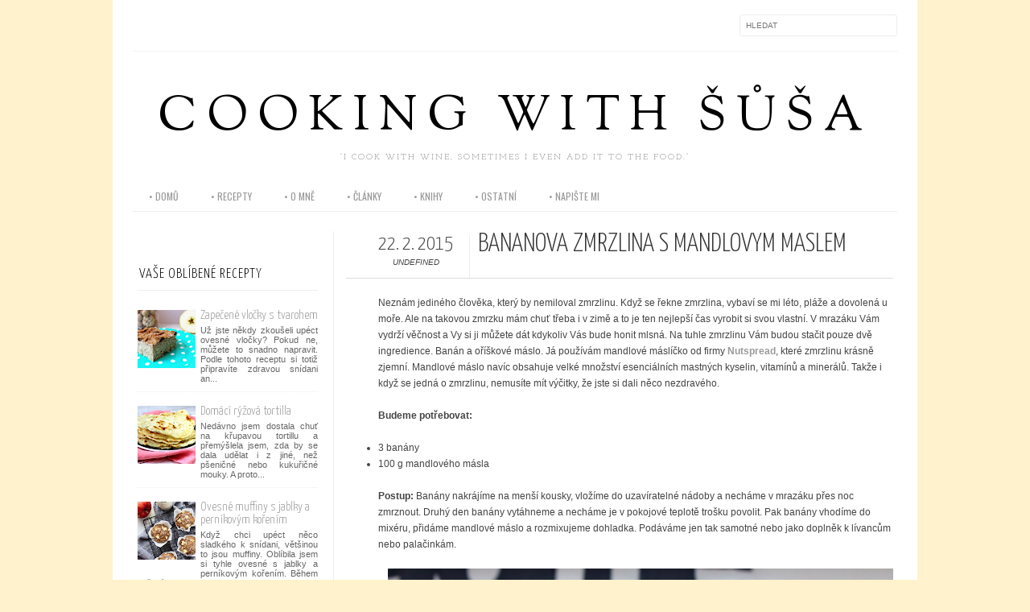

--- FILE ---
content_type: text/html; charset=UTF-8
request_url: https://cookingwithsusa.blogspot.com/2015/02/bananova-zmrzlina-s-mandlovym-maslem.html?showComment=1424668756031
body_size: 26914
content:
<!DOCTYPE html>
<html dir='ltr' xmlns='http://www.w3.org/1999/xhtml' xmlns:b='http://www.google.com/2005/gml/b' xmlns:data='http://www.google.com/2005/gml/data' xmlns:expr='http://www.google.com/2005/gml/expr' xmlns:fb='http://www.facebook.com/2008/fbml'>
<head>
<link href='https://www.blogger.com/static/v1/widgets/2944754296-widget_css_bundle.css' rel='stylesheet' type='text/css'/>
<script>
cookieChoices = {};
</script>
<meta content='text/html; charset=UTF-8' http-equiv='Content-Type'/>
<meta content='blogger' name='generator'/>
<link href='https://cookingwithsusa.blogspot.com/favicon.ico' rel='icon' type='image/x-icon'/>
<link href='http://cookingwithsusa.blogspot.com/2015/02/bananova-zmrzlina-s-mandlovym-maslem.html' rel='canonical'/>
<link rel="alternate" type="application/atom+xml" title="Cooking with Šůša  - Atom" href="https://cookingwithsusa.blogspot.com/feeds/posts/default" />
<link rel="alternate" type="application/rss+xml" title="Cooking with Šůša  - RSS" href="https://cookingwithsusa.blogspot.com/feeds/posts/default?alt=rss" />
<link rel="service.post" type="application/atom+xml" title="Cooking with Šůša  - Atom" href="https://www.blogger.com/feeds/7886055779772455005/posts/default" />

<link rel="alternate" type="application/atom+xml" title="Cooking with Šůša  - Atom" href="https://cookingwithsusa.blogspot.com/feeds/3312490678774766948/comments/default" />
<!--Can't find substitution for tag [blog.ieCssRetrofitLinks]-->
<link href='https://blogger.googleusercontent.com/img/b/R29vZ2xl/AVvXsEi06c_NY90yDDP6iC40nEf7NejlugVRzEihNrxG4ZamH7Y9sYiOz3TA67oenWNyVMPnxt_RKyRY1H1SDNYO2WtIb9g-kAzGFWbYTCfFvJ4lepQb5aeWLxNNW13ODWLkn_4WTbPWi63tyM8/s1600/Sn%C3%ADmek+006.jpg' rel='image_src'/>
<meta content='http://cookingwithsusa.blogspot.com/2015/02/bananova-zmrzlina-s-mandlovym-maslem.html' property='og:url'/>
<meta content='Banánová zmrzlina s mandlovým máslem' property='og:title'/>
<meta content='Blog o zdravém vaření jedné potrhlé ostravské blogerky :-)' property='og:description'/>
<meta content='https://blogger.googleusercontent.com/img/b/R29vZ2xl/AVvXsEi06c_NY90yDDP6iC40nEf7NejlugVRzEihNrxG4ZamH7Y9sYiOz3TA67oenWNyVMPnxt_RKyRY1H1SDNYO2WtIb9g-kAzGFWbYTCfFvJ4lepQb5aeWLxNNW13ODWLkn_4WTbPWi63tyM8/w1200-h630-p-k-no-nu/Sn%C3%ADmek+006.jpg' property='og:image'/>
<title>
Banánová zmrzlina s mandlovým máslem | Cooking with Šůša 
</title>
<link href="//fonts.googleapis.com/css?family=Oswald:300,400" rel="stylesheet" type="text/css">
<link href="//fonts.googleapis.com/css?family=Yanone+Kaffeesatz:300" rel="stylesheet" type="text/css">
<style type='text/css'>@font-face{font-family:'Josefin Slab';font-style:normal;font-weight:400;font-display:swap;src:url(//fonts.gstatic.com/s/josefinslab/v29/lW-swjwOK3Ps5GSJlNNkMalNpiZe_ldbOR4W71msR349KoKZAyOw3w.woff2)format('woff2');unicode-range:U+0000-00FF,U+0131,U+0152-0153,U+02BB-02BC,U+02C6,U+02DA,U+02DC,U+0304,U+0308,U+0329,U+2000-206F,U+20AC,U+2122,U+2191,U+2193,U+2212,U+2215,U+FEFF,U+FFFD;}@font-face{font-family:'Oswald';font-style:normal;font-weight:400;font-display:swap;src:url(//fonts.gstatic.com/s/oswald/v57/TK3_WkUHHAIjg75cFRf3bXL8LICs1_FvsUtiZSSUhiCXABTV.woff2)format('woff2');unicode-range:U+0460-052F,U+1C80-1C8A,U+20B4,U+2DE0-2DFF,U+A640-A69F,U+FE2E-FE2F;}@font-face{font-family:'Oswald';font-style:normal;font-weight:400;font-display:swap;src:url(//fonts.gstatic.com/s/oswald/v57/TK3_WkUHHAIjg75cFRf3bXL8LICs1_FvsUJiZSSUhiCXABTV.woff2)format('woff2');unicode-range:U+0301,U+0400-045F,U+0490-0491,U+04B0-04B1,U+2116;}@font-face{font-family:'Oswald';font-style:normal;font-weight:400;font-display:swap;src:url(//fonts.gstatic.com/s/oswald/v57/TK3_WkUHHAIjg75cFRf3bXL8LICs1_FvsUliZSSUhiCXABTV.woff2)format('woff2');unicode-range:U+0102-0103,U+0110-0111,U+0128-0129,U+0168-0169,U+01A0-01A1,U+01AF-01B0,U+0300-0301,U+0303-0304,U+0308-0309,U+0323,U+0329,U+1EA0-1EF9,U+20AB;}@font-face{font-family:'Oswald';font-style:normal;font-weight:400;font-display:swap;src:url(//fonts.gstatic.com/s/oswald/v57/TK3_WkUHHAIjg75cFRf3bXL8LICs1_FvsUhiZSSUhiCXABTV.woff2)format('woff2');unicode-range:U+0100-02BA,U+02BD-02C5,U+02C7-02CC,U+02CE-02D7,U+02DD-02FF,U+0304,U+0308,U+0329,U+1D00-1DBF,U+1E00-1E9F,U+1EF2-1EFF,U+2020,U+20A0-20AB,U+20AD-20C0,U+2113,U+2C60-2C7F,U+A720-A7FF;}@font-face{font-family:'Oswald';font-style:normal;font-weight:400;font-display:swap;src:url(//fonts.gstatic.com/s/oswald/v57/TK3_WkUHHAIjg75cFRf3bXL8LICs1_FvsUZiZSSUhiCXAA.woff2)format('woff2');unicode-range:U+0000-00FF,U+0131,U+0152-0153,U+02BB-02BC,U+02C6,U+02DA,U+02DC,U+0304,U+0308,U+0329,U+2000-206F,U+20AC,U+2122,U+2191,U+2193,U+2212,U+2215,U+FEFF,U+FFFD;}@font-face{font-family:'Sorts Mill Goudy';font-style:normal;font-weight:400;font-display:swap;src:url(//fonts.gstatic.com/s/sortsmillgoudy/v16/Qw3GZR9MED_6PSuS_50nEaVrfzgEbHQEj7E49PCrfQ.woff2)format('woff2');unicode-range:U+0100-02BA,U+02BD-02C5,U+02C7-02CC,U+02CE-02D7,U+02DD-02FF,U+0304,U+0308,U+0329,U+1D00-1DBF,U+1E00-1E9F,U+1EF2-1EFF,U+2020,U+20A0-20AB,U+20AD-20C0,U+2113,U+2C60-2C7F,U+A720-A7FF;}@font-face{font-family:'Sorts Mill Goudy';font-style:normal;font-weight:400;font-display:swap;src:url(//fonts.gstatic.com/s/sortsmillgoudy/v16/Qw3GZR9MED_6PSuS_50nEaVrfzgEbHoEj7E49PA.woff2)format('woff2');unicode-range:U+0000-00FF,U+0131,U+0152-0153,U+02BB-02BC,U+02C6,U+02DA,U+02DC,U+0304,U+0308,U+0329,U+2000-206F,U+20AC,U+2122,U+2191,U+2193,U+2212,U+2215,U+FEFF,U+FFFD;}</style>
<style id='page-skin-1' type='text/css'><!--
/*-----------------------------------------------
Blogger Template Style
Name:     Galauness
Date:     11 August 2012
Designer: Iksandi Lojaya
URL:      iksandilojaya.com
----------------------------------------------- */
/* Variable definitions
====================
<Variable name="bgcolor" description="Page Background Color"
type="color" default="#fff">
<Variable name="textcolor" description="Text Color"
type="color" default="#666">
<Variable name="linkcolor" description="Link Color"
type="color" default="#999">
<Variable name="linkhovercolor" description="Link Hover Color"
type="color" default="#333">
<Variable name="pagetitlecolor" description="Blog Title Color"
type="color" default="#000">
<Variable name="descriptioncolor" description="Blog Description Color"
type="color" default="#777">
<Variable name="titlecolor" description="Post Title Color"
type="color" default="#333">
<Variable name="bordercolor" description="Border Color"
type="color" default="#ccc">
<Variable name="sidebarcolor" description="Sidebar Title Color"
type="color" default="#777">
<Variable name="sidebartextcolor" description="Sidebar Text Color"
type="color" default="#666">
<Variable name="visitedlinkcolor" description="Visited Link Color"
type="color" default="#888">
<Variable name="pagelinkcolor" description="Page Link Color"
type="color" default="#333">
<Variable name="widgettitlefont" description="Widget Title Font"
type="font" default="normal normal 11px Arial, Georgia, Serif">
<Variable name="bodyfont" description="Text Font"
type="font" default="normal normal 11px Arial, Georgia, Serif">
<Variable name="headerfont" description="Sidebar Title Font"
type="font"
default="normal normal 11px 'Verdana',Trebuchet,Trebuchet MS,Arial,Sans-serif">
<Variable name="pagetitlefont" description="Blog Title Font"
type="font"
default="normal normal 60px Oswald, Georgia, Serif">
<Variable name="descriptionfont" description="Blog Description Font"
type="font"
default="normal normal 10px 'Arial', Verdana, Trebuchet, Trebuchet MS, Verdana, Sans-serif">
<Variable name="postfooterfont" description="Post Footer Font"
type="font"
default="normal normal 78% 'Trebuchet MS', Trebuchet, Arial, Verdana, Sans-serif">
<Variable name="pagenavifont" description="Page Navigation Font"
type="font"
default="normal normal 10px Verdana, Arial, Serif">
<Variable name="startSide" description="Side where text starts in blog language"
type="automatic" default="left">
<Variable name="endSide" description="Side where text ends in blog language"
type="automatic" default="right">
*/
/* =============================
Misc and Reset
============================= */
#navbar-iframe, .feed-links, .status-msg-wrap {
display:none;
}
#ArchiveList {
font: 300 15px Yanone Kaffeesatz;
}
.widget .Label {
font: 300 14px Yanone Kaffeesatz;
}
::selection {
background:#000000;
color:#fff
}
::-moz-selection {
background:#000000;
color:#fff
}
.follow-by-email-address {
margin-top:2px;
border-radius:3px;
box-shadow:none;
}
.flickr_badge_image {
float:left;
margin:0 5px 0 0;
}
.flickr_badge_image img {
height:70px;
width:70px;
}
.flickr_info {
margin:0 5px;
font:10px arial;
color:333;
}
body {
margin:0;
color:#333;
background:#fff2cc;
text-align:center;
}
a:link {
color:#999999;
text-decoration:none;
}
a:visited {
color:#888888;
text-decoration:none;
}
a:hover {
color:#333333;
text-decoration:underline;
}
a img {
border-width:0;
}
/* =============================
Popular Posts Style
============================= */
.PopularPosts {
font-family: arial;
}
.PopularPosts .item-content {
border-bottom: 1px dotted #eee;
padding-bottom :10px;
}
.PopularPosts .item-snippet {
font: 11px Arial;
text-align: justify;
}
.PopularPosts .item-title {
font: 16px Yanone Kaffeesatz;
}
.PopularPosts .item-thumbnail img {
border: 1px solid #fbfbfb;
padding: 0;
}
/* =============================
LightBox
============================= */
#jquery-overlay {
position:absolute;
top:0;
left:0;
z-index:90;
width:100%;
height:500px;
}
#jquery-lightbox {
position:absolute;
top:0;
left:0;
width:100%;
z-index:100;
text-align:center;
line-height:0;
}
#jquery-lightbox a, #jquery-lightbox a:hover {
border:none;
}
#jquery-lightbox a img {
border:none;
}
#lightbox-container-image-box {
position:relative;
background-color:#fff;
width:250px;
height:250px;
margin:0 auto;
}
#lightbox-container-image {
padding:10px;
}
#lightbox-loading {
position:absolute;
top:40%;
left:0%;
height:25%;
width:100%;
text-align:center;
line-height:0;
}
#lightbox-nav{
position:absolute;
top:0;
left:0;
height:100%;
width:100%;
z-index:10;
}
#lightbox-container-image-box > #lightbox-nav {
left:0;
}
#lightbox-nav a {
outline:none;
}
#lightbox-nav-btnPrev, #lightbox-nav-btnNext {
width:49%;
height:100%;
zoom:1;
display:block;
}
#lightbox-nav-btnPrev {
left:0;
float:left;
}
#lightbox-nav-btnNext {
right:0;
float:right;
}
#lightbox-container-image-data-box {
font:10px Verdana,Helvetica,sans-serif;
background-color:#fff;
margin:0 auto;
line-height:1.4em;
overflow:auto;
width:100%;
padding:0 10px 0;
}
#lightbox-container-image-data {
padding:0 10px;
color:#666;
}
#lightbox-container-image-data #lightbox-image-details {
width:70%;
float:left;
text-align:left;
}
#lightbox-image-details-caption {
font-weight:bold;
}
#lightbox-image-details-currentNumber {
display:block;
clear:left;
padding-bottom:1.0em;
}
#lightbox-secNav-btnClose {
width:66px;
float:right;
padding-bottom:0.7em;
}
/* =============================
Social Links
============================= */
#interwebz-wrapper {
display:inline-block;
width:950px;
border-bottom:1px solid #f2f2f2;
border-top:none;
padding:5px 0;
}
.interwebz {
list-style:none;
margin:0;
padding:10px 0;
width:auto;
overflow:hidden;
float:left;
}
.interwebz li {
float:left;
margin-right:10px;
border:none;
}
.interwebz li:last-child{margin:0}
/* Flickr */
.icon-flickr a, .icon-instagram a, .icon-facebook a, .icon-gplus a, .icon-pinterest a, .icon-feed a, .icon-skype a, .icon-twitter a, .icon-youtube a {
float:left;
background:url(https://image.ibb.co/hSNRi5/socialmedia.png) no-repeat left bottom;
text-indent:-9999px;
width:32px;
height:32px;
-o-transition: all 0.3s;
-moz-transition: all 0.3s;
-webkit-transition: all 0.3s;
}
.icon-flickr a:hover, .icon-instagram a:hover, .icon-facebook a:hover, .icon-gplus a:hover, .icon-pinterest a:hover, .icon-feed a:hover, .icon-skype a:hover, .icon-twitter a:hover, .icon-youtube a:hover {
background:url(https://image.ibb.co/hSNRi5/socialmedia.png) no-repeat left top;
-o-transition: all 0.3s;
-moz-transition: all 0.3s;
-webkit-transition: all 0.3s;
}
/* Instagram */
.icon-instagram, .icon-instagram a {
background-position:-32px bottom;
}
.icon-instagram:hover, .icon-instagram a:hover {
background-position:-32px top;
}
/* Facebook */
.icon-facebook, .icon-facebook a {
background-position:-64px bottom;
}
.icon-facebook:hover, .icon-facebook a:hover {
background-position:-64px top;
}
/* Pintereat */
.icon-pinterest, .icon-pinterest a {
background-position:-128px bottom;
}
.icon-pinterest:hover, .icon-pinterest a:hover {
background-position:-128px top;
}
/* =============================
Search Box
============================= */
#srcnt {
float:right;
margin:0;
padding:13px 0;
width:auto;
overflow:hidden;
}
#search input[type="text"] {
border: 1px solid #eee;
border-radius:3px;
color: #777;
width: 180px;
padding: 7px;
font:normal 10px Verdana, Arial;
text-transform:uppercase;
-webkit-transition: all 0.5s ease 0s;
-moz-transition: all 0.5s ease 0s;
-o-transition: all 0.5s ease 0s;
transition: all 0.5s ease 0s;
}
#search input[type="text"]:focus {
width: 220px;
}
/* =============================
Header
============================= */
#header-wrapper{
width:950px;
margin:20px auto 0;
}
#header-inner {
background-position: center;
margin:0 auto;
width:950px;
}
#header {
margin:0;
text-align: center;
color:#000000;
width:950px;
}
#header h1 {
margin:5px 5px 0;
padding:15px 20px 0;
line-height:1.2em;
text-transform:uppercase;
letter-spacing:.2em;
font: normal normal 60px Sorts Mill Goudy;
}
#header a {
color:#000000;
text-decoration:none;
}
#header a:hover {
color:#000000;
}
#header .description {
margin:0 5px 0;
padding:0 20px 15px;
max-width:950px;
letter-spacing:.2em;
line-height: 1.4em;
font: normal normal 10px Josefin Slab;
color: #777777;
text-transform: uppercase;
}
#header-inner img {
margin:0 auto;
max-width:950px;
height:auto;
}
#header img {
margin:0 auto;
max-width:950px;
height:auto;
}
/* =============================
Navigation
============================= */
*{
margin:0;
padding:0;
outline:0;
}
.nav {
width:950px;
height:auto;
border-bottom:1px solid #eee;
margin:10px auto 5px;
display:inline-block;
}
.menu {
width:auto;
list-style:none;
font:normal normal 12px Oswald;
text-align:center;
margin:0 auto;
}
.menu a {
float:left;
color:#999;
text-decoration:none;
text-transform:uppercase;
width:auto;
line-height:36px;
padding:0 20px;
}
.menu a:hover,li.menuhover a{
color:#111;
}
.menu li {
position:relative;
float:left;
width:auto;
}
.menu li:last-child {
background:none;
}
.menu ul{
display:none;
position:absolute;
top:36px;
left:0;
background:#fbfbfb;
display:none;
list-style:none;
}
.menu ul li{
float:none;
border-top:1px solid #e3e3e3;
border-right:1px solid #e3e3e3;
border-left:1px solid #e3e3e3;
width:auto;
background:none;
}
.menu ul li:last-child {
border-bottom:1px solid #e3e3e3
}
.menu ul li a{
float:none;
display:block;
background:none;
line-height:36px;
min-width:137px;
width:auto;
text-align:left;
padding-left:10px;
color:#444;
}
.menu ul li a:hover{
background:#fdfdfd;
color:#777;
}
/* =============================
Wrapper
============================= */
#total-wrapper {
margin: 0 auto;
padding 0 10px;
background:#fff;
width:1000px;
}
#outer-wrapper{
width:960px;
margin:10px auto 0;
padding:5px 20px 0;
text-align:left;
font:normal normal 12px Arial, Tahoma, Helvetica, FreeSans, sans-serif;
}
#main-wrapper {
width:680px;
float:right;
word-wrap:break-word;
overflow:hidden;
}
#sidebar-wrapper{
width:240px;
float:left;
word-wrap:break-word;
overflow:hidden;
}
/* =============================
Heading
============================= */
h2{
margin:1.5em 0 15px;
font:normal normal 11px Arial, Tahoma, Helvetica, FreeSans, sans-serif;
line-height: 1.4em;
padding-bottom:10px;
text-transform:uppercase;
letter-spacing:.2em;
color:#000;
}
.sidebar h2 {
padding:9px 3px 10px;
margin:0 0 15px;
letter-spacing:1px;
border-bottom:1px solid #eee;
font:300 18px Yanone Kaffeesatz;
background:url(https://image.ibb.co/jE6fAk/h2_date_header.png)right bottom no-repeat #fff;
}
#blog-date-header {
font:normal 8px Verdana, Arial;
color:#555;
letter-spacing:0;
}
#blog-date-header i {
text-transform:none;
}
h2.date-header {
border-bottom:1px solid #eee;
color:#777;
}
/* =============================
Posts
============================= */
.post {
margin:.5em 0 1.5em;
border-bottom:1px solid #eee;
padding-bottom:1.5em;
font-family:Arial,Sans-serif,Verdana;
color:#444;
}
.post h3 {
margin:.25em 0 0;
padding:0 0 4px;
font-size:140%;
line-height:1.4em;
color:#333;
font-family:oswald;
}
.post h3 a, .post h3 a:visited, .post h3 strong {
display:block;
text-decoration:none;
color:#333;
font-weight:400;
}
.post h3 strong, .post h3 a:hover {
color:#000;
}
.post-body {
margin:0 0 1.75em;
line-height:170%;
font:12px arial;
}
.post-body blockquote {
line-height:1.3em;
}
.post-footer {
margin:.75em 0;
color:#777;
text-transform:uppercase;
letter-spacing:.1em;
font:normal normal 78% Arial, Tahoma, Helvetica, FreeSans, sans-serif;
line-height:1.4em;
}
.comment-link {
margin-startside:.6em;
}
.post img {
max-width:640px;
height:auto;
}
.post table. tr-caption-container {
padding-bottom:4px;
}
.tr-caption-container img {
border:none;
padding:0;
}
.post blockquote {
margin:1em 20px;
padding:2px 5px 2px 35px;
font-style:italic;
color:#777;
}
.post blockquote p {
margin:.75em 0;
}
/* =============================
Comment
============================= */
.comments .comments-content {
font:normal 11px Arial;
text-align:left;
line-height:1.4em;
margin-bottom:16px;
}
.comments .comments-content .user {
font-style:normal;
font-weight:normal;
text-transform:uppercase;
color:#000;
}
.comments .comments-content .datetime {
margin-left:10px;
}
.comment-replies{
background:#fbfbfd;
box-shadow:inset 0 0 0 1px #f2f2f2;
border-radius:3px;
}
.comments .comment .comment-actions a {
background:#999;
color:#fff;
padding:2px 5px;
margin-right:10px;
font:10px sans-serif;
border-radius:3px;
-moz-border-radius:3px;
-webkit-border-radius:3px;
transition:.2s linear;
-moz-transition:.2s linear;
-webkit-transition:.2s linear;
}
.comments .comment .comment-actions a:hover {
background:#000;
text-decoration:none;
transition:.2s linear;
-moz-transition:.2s linear;
-webkit-transition:.2s linear;
}
.comments .avatar-image-container {
border-radius:3px;
}
.comments .thread-toggle a {
color:#a58;
}
.comments .thread-toggle a:hover {
padding-left:10px;
color:#a47;
text-decoration:none;
}
.comments .thread-toggle a:hover, .comments .thread-toggle a {
transition:.2s linear;
-moz-transition:.2s linear;
-webkit-transition:.2s linear;
}
#comments h4 {
margin:1em 0;
line-height:1.4em;
letter-spacing:.2em;
color:#777777;
text-transform:uppercase;
font:normal 11px Arial;
}
#comments-block {
margin:1em 0 1.5em;
line-height:1.6em;
}
#comments-block .comment-author {
margin:.5em 0;
}
#comments-block .comment-body {
margin:.25em 0 0;
}
#comments-block .comment-footer {
margin:-.25em 0 2em;
line-height: 1.4em;
text-transform:uppercase;
letter-spacing:.1em;
}
#comments-block .comment-body p {
margin:0 0 .75em;
}
.deleted-comment {
font-style:italic;
color:gray;
}
/* =============================
Post Navigation
============================= */
#blog-pager-newer-link, #blog-pager-newer-link a {
background:url(https://blogger.googleusercontent.com/img/b/R29vZ2xl/AVvXsEhWKlUGhP42z7bQPmvqxBewZ_g9Q2iBzQ0hZfYxcwh2_ySy5wfGmx4l1QrZMA6he74SiRsheFX9UnJmbOyFA0teNAO2U6wPviQUulwq2lU5RvCVMrTS1OyNDXCxuQ_l7NfrjCgdIBjCLIw/s0/post-navi.png) no-repeat left top;
float:left;
width:26px;
height:26px;
text-indent:-9999px;
}
#blog-pager-older-link, #blog-pager-older-link a {
background:url(https://blogger.googleusercontent.com/img/b/R29vZ2xl/AVvXsEhWKlUGhP42z7bQPmvqxBewZ_g9Q2iBzQ0hZfYxcwh2_ySy5wfGmx4l1QrZMA6he74SiRsheFX9UnJmbOyFA0teNAO2U6wPviQUulwq2lU5RvCVMrTS1OyNDXCxuQ_l7NfrjCgdIBjCLIw/s0/post-navi.png) no-repeat right top;
float:right;
width:26px;
height:26px;
text-indent:-9999px;
}
#blog-pager {
text-align: center;
border-top:1px solid #eee;
margin: 10px 5px 0;
}
.home-link{}
/* =============================
Sidebar
============================= */
.sidebar {
color: #666666;
line-height: 1.5em;
margin:0 5px 0 10px;
}
.sidebar ul {
list-style:none;
padding:0;
margin:0;
}
.sidebar li {
line-height:1.5em;
}
.sidebar .widget {
margin:0 0 1.5em;
padding:0 0 1.5em;
}
.main .widget{
border-bottom:1px solid #ccc;
margin:0 0 1px;
padding:0 0 1.5em;
}
.main .Blog{
border-bottom-width:0;
}
/* =============================
Profile
============================= */
.profile-img {
float: left;
margin-top: 0;
margin-right: 5px;
margin-bottom: 5px;
margin-left: 0;
padding: 4px;
border: 1px solid #cccccc;
}
.profile-data {
margin:0;
text-transform:uppercase;
letter-spacing:.1em;
font: normal normal 78% Arial, Tahoma, Helvetica, FreeSans, sans-serif;
color: #777777;
font-weight: bold;
line-height: 1.6em;
}
.profile-datablock {
margin:.5em 0 .5em;
}
.profile-textblock {
margin: 0.5em 0;
line-height: 1.6em;
}
.profile-link {
font: normal normal 78% Arial, Tahoma, Helvetica, FreeSans, sans-serif;
text-transform: uppercase;
letter-spacing: .1em;
}
/* =============================
Twitter Widget
============================= */
#twitter_div ul {
list-style-type:none;
margin:0 10px 0 0;
padding:0;
}
#twitter_div ul li {
border:none;
background:url(https://blogger.googleusercontent.com/img/b/R29vZ2xl/AVvXsEgVSzo4ioJ9ym6exlgyy4nU-q0ME_h6PCNkWXP4Rb-3fVQUQVUsYyanLCgu0PHIDiJnh9e6IpAoXt1MjreDH0dEIiFw1cgQP6R_hecHno-eRHfhpV0Xnz0BjaJE4YqlYdJ7vLydVUUBTtw/s0/tweet-li.png) no-repeat left 5px;
padding:0 0 10px 25px;
font-family:arial;
font-size:11px;
color:#555;
}
#twitter_div ul li a {
color:#111;
font-style:italic;
}
/* =============================
Error Page
============================= */
#errorpage {
width:400px;
text-align:center;
margin:20px auto;
text-transform:uppercase;
}
#errorpage h1 {
font:300 60px Yanone Kaffeesatz;
}
#errorpage h3 {
font:300 20px Oswald;
color:#555;
}
#errorpage p {
font:9px Arial;
margin-top:5px;
border-top:1px dashed #ddd;
padding-top:10px;
color:#888;
}
#srcnt-errorpage {
margin:0;
padding:13px 0;
width:auto;
overflow:hidden;
}
#search-errorpage input[type="text"] {
border: 1px solid #ccc;
border-radius:3px;
color: #777;
width: 180px;
padding: 7px;
font:normal 10px Verdana, Arial;
text-transform:uppercase;
}
#search-errorpage input[type="text"]:focus {
border: 1px solid #777;
}
/* =============================
Posts Thumbnail and Description
============================= */
.snips-image{
width:310px;
height:185px;
position:relative;
line-height:1.6em;
margin:0;
overflow:hidden;
}
.snips-image img{
top:0;
left:0;
border:0;
position:absolute;
min-height:185px;
max-width:310px;
}
.snips-image a{
display:block;
position:relative;
overflow:hidden;
height:185px;
width:310px;
color:#555;
}
.snips-image a:hover{
text-decoration:none;
}
.summary{
padding:10px 0;
margin:0 50px;
font:10px Arial, sans-serif;
border-bottom:1px solid #eee;
border-top:1px solid #eee;
color:#666;
}
.snips-header{
margin:25px 50px 10px;
font:300 12px oswald;
text-decoration:underlined;
}
/* =============================
Middle and Footer
============================= */
#middle-wrapper {
width:950px;
margin:0 auto;
padding-top:20px;
border-top:1px solid #eee;
}
#middle-columns {
font:normal 11px arial;
width:950px;
margin:0 auto 20px;
text-align:left;
padding:0 0 20px;
}
#middle-columns h2 {
margin:1.5em 0 15px;
font:normal normal 11px Arial, Tahoma, Helvetica, FreeSans, sans-serif;
border-bottom:1px solid #eee;
line-height: 1.4em;
padding: 0 0 10px;
text-transform:uppercase;
letter-spacing:.2em;
color:#555;
}
.column1 {
width:300px;
float:left;
margin:3px 25px 3px 0;
text-align:left;
}
.column2 {
width:300px;
float:left;
margin:3px 0;
text-align:left;
}
.column3 {
width:300px;
float:left;
margin:3px 0 3px 25px;
text-align:left;
}
#col1, #col2, #col3 {
text-align:justify;
color:#555;
line-height:17.5px;
}
#col1 a, #col2 a, #col3 a {
color:##999999;
}
/* =============================
Footer Links and Credits
============================= */
#footer-links-wrap {
padding:20px 0 20px;
width:950px;
margin:5px auto 0;
border-top:1px solid #eee;
background:url(https://blogger.googleusercontent.com/img/b/R29vZ2xl/AVvXsEhKZLa8salSxk64BxSyl8SH5gHtCWmsfry4THgAwYrO4dnFxb8tTSd_pg4y6KQTJa8uPU8Dl-eeDpF0nl4oc-p4nWMq84Tqi_YQe6l2T1Cy4SyTtL7jDBhIt0RjNsNVzwRdhsxB4elJhmQ/s0/bottom-left.png) no-repeat left center ,url(https://blogger.googleusercontent.com/img/b/R29vZ2xl/AVvXsEjkT5eIhd6Ago9LMDdIdpyDI5GNMMUPkSWfBnJRIaI5Y0B8Nv_VuipLqnumXPaThRbc0QuBSc_bimDWmdGzyQPGQzGvStDq1YzEoHx4w5cxEQL-Dzh91DRuu-NXlo3Ihq6vZuHxo5M_g-M/s0/bottom-right.png) no-repeat right center;
}
#footer-links a {
color:#333;
font-style:normal;
}
#footer-links {
color:#000;
width:950px;
margin:0 auto;
clear:both;
font:italic 11px arial;
text-align:center;
}
#credits {
line-height:20px;
}

--></style>
<script type='text/javascript'>
//<![CDATA[
var dropd={};function T$(i){return document.getElementById(i)}function T$$(e,p){return p.getElementsByTagName(e)}dropd.dropdown=function(){var p={fade:1,slide:1,active:0,timeout:200},init=function(n,o){for(s in o){p[s]=o[s]}p.n=n;this.build()};init.prototype.build=function(){this.h=[];this.c=[];this.z=1000;var s=T$$('ul',T$(p.id)),l=s.length,i=0;p.speed=p.speed?p.speed*.1:.5;for(i;i<l;i++){var h=s[i].parentNode;this.h[i]=h;this.c[i]=s[i];h.onmouseover=new Function(p.n+'.show('+i+',1)');h.onmouseout=new Function(p.n+'.show('+i+')')}};init.prototype.show=function(x,d){var c=this.c[x],h=this.h[x];clearInterval(c.t);clearInterval(c.i);c.style.overflow='hidden';if(d){if(p.active&&h.className.indexOf(p.active)==-1){h.className+=' '+p.active}if(p.fade||p.slide){c.style.display='block';if(!c.m){if(p.slide){c.style.visibility='hidden';c.m=c.offsetHeight;c.style.height='0';c.style.visibility=''}else{c.m=100;c.style.opacity=0;c.style.filter='alpha(opacity=0)'}c.v=0}if(p.slide){if(c.m==c.v){c.style.overflow='visible'}else{c.style.zIndex=this.z;this.z++;c.i=setInterval(function(){slide(c,c.m,1)},20)}}else{c.style.zIndex=this.z;this.z++;c.i=setInterval(function(){slide(c,c.m,1)},20)}}else{c.style.zIndex=this.z;c.style.display='block'}}else{c.t=setTimeout(function(){hide(c,p.fade||p.slide?1:0,h,p.active)},p.timeout)}};function hide(c,t,h,s){if(s){h.className=h.className.replace(s,'')}if(t){c.i=setInterval(function(){slide(c,0,-1)},20)}else{c.style.display='none'}}function slide(c,t,d){if(c.v==t){clearInterval(c.i);c.i=0;if(d==1){if(p.fade){c.style.filter='';c.style.opacity=1}c.style.overflow='visible'}}else{c.v=(t-Math.floor(Math.abs(t-c.v)*p.speed)*d);if(p.slide){c.style.height=c.v+'px'}if(p.fade){var o=c.v/c.m;c.style.opacity=o;c.style.filter='alpha(opacity='+(o*100)+')'}}}return{init:init}}();
//]]>
</script>
<script src="//ajax.googleapis.com/ajax/libs/jquery/1.6.3/jquery.min.js" type="text/javascript"></script>
<script type='text/javascript'>
//<![CDATA[
(function(a){a.fn.lightBox=function(p){p=jQuery.extend({overlayBgColor:"#000",overlayOpacity:0.8,fixedNavigation:false,imageLoading:"https://blogger.googleusercontent.com/img/b/R29vZ2xl/AVvXsEjlDuDV7SmIsMY4jJ6U8NJYJiE8jyb8XxyiTlycAxNkEtSwV_LAml8VK7YKleq8U9PiuNoYOZJXVfulab1l9Ta7s47WmXWUAyjp8de8u3p-OKOZY98Krzpxs1VzEUp4nhyphenhyphen5KWH82hMYrNM/s0/preload.gif",imageBtnPrev:"https://blogger.googleusercontent.com/img/b/R29vZ2xl/AVvXsEiSewDHpO_tMArXFB_GzaBVKf6KVQ8KNAgMODa_dLdD6YGhjxqyUiQeZXCl4YoTztb5iHCFwMCDyVIaBbuqXDyjodxvnQO_c7Vxco7yBBheGryvfXLyIQGGhUyW2vyVf9PEqwJhxvrlnJ0/s0/lb-prev.gif",imageBtnNext:"https://blogger.googleusercontent.com/img/b/R29vZ2xl/AVvXsEhLzlxqZ3j1rWjGCxWhRKNiKhJrKScJ-sDtoSlFDdqJWKP2cvqXL9KZLPaayLakB8-PLtaAZgPVbQr8ENa0SV9DOfo0wxtSjiRZY6W4KWoA1ibV0vbINSRVwWlnyfgpji3ajn4zeGbSNVA/s0/lb-next.gif",imageBtnClose:"https://blogger.googleusercontent.com/img/b/R29vZ2xl/AVvXsEjPj-cR2OHVlJBRAwv2izJ3HPTZbmKTphVOCcd9ETrdV-rB8yWNC5hR1oiAqdLFWktQI5jdsiJ7XFZGVABwdwoFROcEMkxE2biT7QfYcKBcjwv75pJxaUFlSTxYOhSf8l7EIZXMx2RygoI/s0/lb-close.gif",imageBlank:"https://blogger.googleusercontent.com/img/b/R29vZ2xl/AVvXsEgQjd6tPNsxQBRnfjiR1Gw6NODaGNGOAtY0yuFxqqhau0zCDug9d2equ3V_RwaznaUHTuJtp_ihl_5dv2qF2hZoNPOU2PaXU0WGnAyz7e7Gn-XHCcVR-vJRqkyl_qHj_vhIgNA3uBLsSqQ/s0/lb-blank.gif",containerBorderSize:10,containerResizeSpeed:400,txtImage:"Image",txtOf:"of",keyToClose:"c",keyToPrev:"p",keyToNext:"n",imageArray:[],activeImage:0},p);var i=this;function r(){o(this,i);return false}function o(v,u){a("embed, object, select").css({visibility:"hidden"});c();p.imageArray.length=0;p.activeImage=0;if(u.length==1){p.imageArray.push(new Array(v.getAttribute("href"),v.getAttribute("title")))}else{for(var t=0;t<u.length;t++){p.imageArray.push(new Array(u[t].getAttribute("href"),u[t].getAttribute("title")))}}while(p.imageArray[p.activeImage][0]!=v.getAttribute("href")){p.activeImage++}l()}function c(){a("body").append('<div id="jquery-overlay"></div><div id="jquery-lightbox"><div id="lightbox-container-image-box"><div id="lightbox-container-image"><img id="lightbox-image"><div style="" id="lightbox-nav"><a href="#" id="lightbox-nav-btnPrev"></a><a href="#" id="lightbox-nav-btnNext"></a></div><div id="lightbox-loading"><a href="#" id="lightbox-loading-link"><img src="'+p.imageLoading+'"></a></div></div></div><div id="lightbox-container-image-data-box"><div id="lightbox-container-image-data"><div id="lightbox-image-details"><span id="lightbox-image-details-caption"></span><span id="lightbox-image-details-currentNumber"></span></div><div id="lightbox-secNav"><a href="#" id="lightbox-secNav-btnClose"><img src="'+p.imageBtnClose+'"></a></div></div></div></div>');var t=f();a("#jquery-overlay").css({backgroundColor:p.overlayBgColor,opacity:p.overlayOpacity,width:t[0],height:t[1]}).fadeIn();var u=h();a("#jquery-lightbox").css({top:u[1]+(t[3]/10),left:u[0]}).show();a("#jquery-overlay,#jquery-lightbox").click(function(){b()});a("#lightbox-loading-link,#lightbox-secNav-btnClose").click(function(){b();return false});a(window).resize(function(){var v=f();a("#jquery-overlay").css({width:v[0],height:v[1]});var w=h();a("#jquery-lightbox").css({top:w[1]+(v[3]/10),left:w[0]})})}function l(){a("#lightbox-loading").show();if(p.fixedNavigation){a("#lightbox-image,#lightbox-container-image-data-box,#lightbox-image-details-currentNumber").hide()}else{a("#lightbox-image,#lightbox-nav,#lightbox-nav-btnPrev,#lightbox-nav-btnNext,#lightbox-container-image-data-box,#lightbox-image-details-currentNumber").hide()}var t=new Image();t.onload=function(){a("#lightbox-image").attr("src",p.imageArray[p.activeImage][0]);j(t.width,t.height);t.onload=function(){}};t.src=p.imageArray[p.activeImage][0]}function j(w,z){var t=a("#lightbox-container-image-box").width();var y=a("#lightbox-container-image-box").height();var x=(w+(p.containerBorderSize*2));var v=(z+(p.containerBorderSize*2));var u=t-x;var A=y-v;a("#lightbox-container-image-box").animate({width:x,height:v},p.containerResizeSpeed,function(){g()});if((u==0)&&(A==0)){if(a.browser.msie){n(250)}else{n(100)}}a("#lightbox-container-image-data-box").css({width:w});a("#lightbox-nav-btnPrev,#lightbox-nav-btnNext").css({height:z+(p.containerBorderSize*2)})}function g(){a("#lightbox-loading").hide();a("#lightbox-image").fadeIn(function(){k();s()});q()}function k(){a("#lightbox-container-image-data-box").slideDown("fast");a("#lightbox-image-details-caption").hide();if(p.imageArray[p.activeImage][1]){a("#lightbox-image-details-caption").html(p.imageArray[p.activeImage][1]).show()}if(p.imageArray.length>1){a("#lightbox-image-details-currentNumber").html(p.txtImage+" "+(p.activeImage+1)+" "+p.txtOf+" "+p.imageArray.length).show()}}function s(){a("#lightbox-nav").show();a("#lightbox-nav-btnPrev,#lightbox-nav-btnNext").css({background:"transparent url("+p.imageBlank+") no-repeat"});if(p.activeImage!=0){if(p.fixedNavigation){a("#lightbox-nav-btnPrev").css({background:"url("+p.imageBtnPrev+") left 15% no-repeat"}).unbind().bind("click",function(){p.activeImage=p.activeImage-1;l();return false})}else{a("#lightbox-nav-btnPrev").unbind().hover(function(){a(this).css({background:"url("+p.imageBtnPrev+") left 15% no-repeat"})},function(){a(this).css({background:"transparent url("+p.imageBlank+") no-repeat"})}).show().bind("click",function(){p.activeImage=p.activeImage-1;l();return false})}}if(p.activeImage!=(p.imageArray.length-1)){if(p.fixedNavigation){a("#lightbox-nav-btnNext").css({background:"url("+p.imageBtnNext+") right 15% no-repeat"}).unbind().bind("click",function(){p.activeImage=p.activeImage+1;l();return false})}else{a("#lightbox-nav-btnNext").unbind().hover(function(){a(this).css({background:"url("+p.imageBtnNext+") right 15% no-repeat"})},function(){a(this).css({background:"transparent url("+p.imageBlank+") no-repeat"})}).show().bind("click",function(){p.activeImage=p.activeImage+1;l();return false})}}m()}function m(){a(document).keydown(function(t){d(t)})}function e(){a(document).unbind()}function d(t){if(t==null){keycode=event.keyCode;escapeKey=27}else{keycode=t.keyCode;escapeKey=t.DOM_VK_ESCAPE}key=String.fromCharCode(keycode).toLowerCase();if((key==p.keyToClose)||(key=="x")||(keycode==escapeKey)){b()}if((key==p.keyToPrev)||(keycode==37)){if(p.activeImage!=0){p.activeImage=p.activeImage-1;l();e()}}if((key==p.keyToNext)||(keycode==39)){if(p.activeImage!=(p.imageArray.length-1)){p.activeImage=p.activeImage+1;l();e()}}}function q(){if((p.imageArray.length-1)>p.activeImage){objNext=new Image();objNext.src=p.imageArray[p.activeImage+1][0]}if(p.activeImage>0){objPrev=new Image();objPrev.src=p.imageArray[p.activeImage-1][0]}}function b(){a("#jquery-lightbox").remove();a("#jquery-overlay").fadeOut(function(){a("#jquery-overlay").remove()});a("embed, object, select").css({visibility:"visible"})}function f(){var v,t;if(window.innerHeight&&window.scrollMaxY){v=window.innerWidth+window.scrollMaxX;t=window.innerHeight+window.scrollMaxY}else{if(document.body.scrollHeight>document.body.offsetHeight){v=document.body.scrollWidth;t=document.body.scrollHeight}else{v=document.body.offsetWidth;t=document.body.offsetHeight}}var u,w;if(self.innerHeight){if(document.documentElement.clientWidth){u=document.documentElement.clientWidth}else{u=self.innerWidth}w=self.innerHeight}else{if(document.documentElement&&document.documentElement.clientHeight){u=document.documentElement.clientWidth;w=document.documentElement.clientHeight}else{if(document.body){u=document.body.clientWidth;w=document.body.clientHeight}}}if(t<w){pageHeight=w}else{pageHeight=t}if(v<u){pageWidth=v}else{pageWidth=u}arrayPageSize=new Array(pageWidth,pageHeight,u,w);return arrayPageSize}function h(){var u,t;if(self.pageYOffset){t=self.pageYOffset;u=self.pageXOffset}else{if(document.documentElement&&document.documentElement.scrollTop){t=document.documentElement.scrollTop;u=document.documentElement.scrollLeft}else{if(document.body){t=document.body.scrollTop;u=document.body.scrollLeft}}}arrayPageScroll=new Array(u,t);return arrayPageScroll}function n(v){var u=new Date();t=null;do{var t=new Date()}while(t-u<v)}return this.unbind("click").click(r)}})(jQuery);
$(document).ready(function(){
$('a[href$=jpg]:has(img)').lightBox();
$('a[href$=jpeg]:has(img)').lightBox();
$('a[href$=png]:has(img)').lightBox();
$('a[href$=gif]:has(img)').lightBox();
$('a[href$=bmp]:has(img)').lightBox();
});
//]]>
</script>
<script type='text/javascript'>
$(function() {$('.snips-image').hover(function(){$(this).find('img').animate({top:'220px'},{queue:false,duration:200});}, function(){$(this).find('img').animate({top:'0px'},{queue:false,duration:200});});})
</script>
<script>
$(document).ready(function(){$('#back-top a').click(function () {
$('body,html').animate({scrollTop: 0}, 800);return false;});});
</script>
<style>
#outer-wrapper {
  width:960px
}
#main-wrapper {
  width:680px;
  margin:0 10px 0 0;
  border-left:1px solid #eee;
  padding-left:15px;
}
#post-header-top {
  border-bottom:1px solid #ddd;
  margin-bottom:20px;
  padding-left:40px;
}
.date-post-top-wrapper {
  float:left;
  margin-right:10px;
}
.date-container {
  width:auto;
  height:auto;
  text-align:center;
  border-right:1px solid #eee;
  padding:0 20px 10px 0;
  margin-top:5px;
  text-transform:uppercase;
}
.post-date-day-name {
  font:300 25px Yanone Kaffeesatz;
}
.post-date-day-month-year {
  font:italic 10px arial;
}
.post h3 {
  margin:0 0 5px;
  font:300 33px Yanone Kaffeesatz;
  text-transform:uppercase;
}
.post-footer {
  padding:5px 10px;
  margin:0 0 5px;
  background:#fbfbfb;
  border:1px solid #f2f2f2;
  margin-left:40px;
}
.post {
  margin:0 0 1.5em;
  line-height:1.6em;
}
.post-body {
  margin:0 0 1.75em;
  font:12px arial;
  line-height:170%;
  margin-left:40px;
}
.post img {
  max-width:640px;
  height:auto;
}
.comments {
  margin-left:40px;
}
#blog-pager {
  margin-left:40px;
}
#related-posts {
  float:center;
  text-transform:none;
  height:100%;
  min-height:100%;
  padding-top:5px;
  margin-left:40px;
}
#related-posts h2 {
  color:#555;
  padding:5px;
  margin:0 0 10px;
  text-align:center;
  background:#fbfbfb;
  border-top:1px solid #eee;
  font:300 17px Yanone Kaffeesatz;
}
#related-posts a {
  color:#000;
  overflow:hidden;
  display:block;
  width:80px;
  height:155px;
}
#related-posts a:hover {
  background:#fbfbfb;
  color:#000;
  overflow:hidden;
}
#related-posts a img {
  transition:.3s linear;
  -moz-transition:all .3s;
  -webkit-transition:.3s linear;
  box-shadow:none;
  padding:4px;
  padding-top:7px;
}
#related-posts a img:hover {
  transition:.3s linear;
  -moz-transition:all .3s;
  -webkit-transition:.3s linear;
  margin-bottom:5px;
}
#rptxt{
  padding-top:5px;
  width:68px;
  height:65px;
  margin:5px;
  border-top:1px solid #ccc;
  font:300 13px Yanone Kaffeesatz;
  font-style:italic;
}
</style>
<script type='text/javascript'>
//<![CDATA[
var defaultnoimage='https://blogger.googleusercontent.com/img/b/R29vZ2xl/AVvXsEgwUB4m3mNoEw6SKRqx_c5K-BzBUmZos0OogqBXQuYmyDSbbpqU8MV42oJJO2xjP9KfTnSfJ4pBjaYPvcEXo3ufHZFtlx5ch07MkNWREHZ1FIrm-70AknacKbo3GDo-EaoS5eFPSb4a1uA/s0/noimage.jpg';
var maxresults=7;
var splittercolor='#fff';
var relatedpoststitle='related posts';
//]]></script>
<script type='text/javascript'>
//<![CDATA[
var relatedTitles=new Array();var relatedTitlesNum=0;var relatedUrls=new Array();var thumburl=new Array();function related_results_labels_thumbs(json){for(var i=0;i<json.feed.entry.length;i++){var entry=json.feed.entry[i];relatedTitles[relatedTitlesNum]=entry.title.$t;try{thumburl[relatedTitlesNum]=entry.media$thumbnail.url}catch(error){s=entry.content.$t;a=s.indexOf("<img");b=s.indexOf("src=\"",a);c=s.indexOf("\"",b+5);d=s.substr(b+5,c-b-5);if((a!=-1)&&(b!=-1)&&(c!=-1)&&(d!="")){thumburl[relatedTitlesNum]=d}else{if(typeof(defaultnoimage)!=='undefined'){thumburl[relatedTitlesNum]=defaultnoimage}else{thumburl[relatedTitlesNum]="https://blogger.googleusercontent.com/img/b/R29vZ2xl/AVvXsEgIjU0mnDTkvbGYjKCpRhcfi2xL-LJ0-2ycdVpuJZEH0m8B-FKz83UqnlEEiAmxy3Tsop_TtVu3iTGe8msdyKoGdrkm5nZhDjKPg67wL0mAZg-5ej4R-Q8RkuCVtcKi79lVz8XdDJj1wfs/s400/noimage.png"}}}if(relatedTitles[relatedTitlesNum].length>35){relatedTitles[relatedTitlesNum]=relatedTitles[relatedTitlesNum].substring(0,35)+"..."}for(var k=0;k<entry.link.length;k++){if(entry.link[k].rel=='alternate'){relatedUrls[relatedTitlesNum]=entry.link[k].href;relatedTitlesNum++}}}}function removeRelatedDuplicates_thumbs(){var tmp=new Array(0);var tmp2=new Array(0);var tmp3=new Array(0);for(var i=0;i<relatedUrls.length;i++){if(!contains_thumbs(tmp,relatedUrls[i])){tmp.length+=1;tmp[tmp.length-1]=relatedUrls[i];tmp2.length+=1;tmp3.length+=1;tmp2[tmp2.length-1]=relatedTitles[i];tmp3[tmp3.length-1]=thumburl[i]}}relatedTitles=tmp2;relatedUrls=tmp;thumburl=tmp3}function contains_thumbs(a,e){for(var j=0;j<a.length;j++){if(a[j]==e){return true}}return false}function printRelatedLabels_thumbs(current){var splitbarcolor;if(typeof(splittercolor)!=='undefined'){splitbarcolor=splittercolor}else{splitbarcolor="#d4eaf2"}for(var i=0;i<relatedUrls.length;i++){if((relatedUrls[i]==current)||(!relatedTitles[i])){relatedUrls.splice(i,1);relatedTitles.splice(i,1);thumburl.splice(i,1);i--}}var r=Math.floor((relatedTitles.length-1)*Math.random());var i=0;if(relatedTitles.length>0){document.write('<h2>'+relatedpoststitle+'</h2>')}document.write('<div style="clear: both;"/>');while(i<relatedTitles.length&&i<20&&i<maxresults){document.write('<a style="text-decoration:none;padding:0 5px 5px;float:left;');if(i!=0)document.write('border-left:solid 0.5px '+splitbarcolor+';"');else document.write('"');document.write(' href="'+relatedUrls[r]+'"><img style="width:72px;height:72px;border:0px;" src="'+thumburl[r]+'"/><br/><div id="rptxt">'+relatedTitles[r]+'</div></a>');i++;if(r<relatedTitles.length-1){r++}else{r=0}}document.write('</div>');relatedUrls.splice(0,relatedUrls.length);thumburl.splice(0,thumburl.length);relatedTitles.splice(0,relatedTitles.length)}
//]]>
</script>
<link href='https://www.blogger.com/dyn-css/authorization.css?targetBlogID=7886055779772455005&amp;zx=04e870cc-35a1-42f9-8630-a1c35f2000ba' media='none' onload='if(media!=&#39;all&#39;)media=&#39;all&#39;' rel='stylesheet'/><noscript><link href='https://www.blogger.com/dyn-css/authorization.css?targetBlogID=7886055779772455005&amp;zx=04e870cc-35a1-42f9-8630-a1c35f2000ba' rel='stylesheet'/></noscript>
<meta name='google-adsense-platform-account' content='ca-host-pub-1556223355139109'/>
<meta name='google-adsense-platform-domain' content='blogspot.com'/>

</head>
<body>
<div id='total-wrapper'>
<div id='interwebz-wrapper'>
<!-- Start - Social Links -->
<ul class='interwebz'>
<li class='icon-facebook'>
<a href='http://facebook.com/cookingwithsusa'>Facebook</a>
</li>
<li class='icon-instagram'>
<a href='http://instagram.com/cookingwithsusa/'>Instagram</a>
</li>
<li class='icon-pinterest'>
<a href='http://cz.pinterest.com/mishasusa/cooking-with-šůša/'>Pinterest</a>
</li>
</ul>
<!-- End - Social Links -->
<div id='srcnt'>
<form action='https://cookingwithsusa.blogspot.com/search/' id='search' method='get'>
<input name='q' placeholder='Hledat' size='40' type='text'/>
</form>
</div>
</div>
<div id='header-wrapper'>
<div class='header section' id='header'><div class='widget Header' data-version='1' id='Header1'>
<div id='header-inner'>
<div class='titlewrapper'>
<h1 class='title'>
<a href='https://cookingwithsusa.blogspot.com/'>Cooking with Šůša </a>
</h1>
</div>
<div class='descriptionwrapper'>
<p class='description'><span>&#8220;I cook with wine, sometimes I even add it to the food.&#8221; </span></p>
</div>
</div>
</div></div>
</div>
<!-- Start - Navigation Menu -->
<div class='nav'>
<ul class='menu' id='menu'>
<li><a href='https://cookingwithsusa.blogspot.com/'>&#8226; domů</a></li>
<li><a href='http://cookingwithsusa.blogspot.cz/p/blog-page.html'>&#8226; recepty</a></li>
<li><a href='http://cookingwithsusa.blogspot.cz/p/clanky.html'>&#8226; o mně</a></li>
<li><a href='http://cookingwithsusa.blogspot.cz/p/recenze.html'>&#8226; články</a></li>
<li><a href='http://cookingwithsusa.blogspot.cz/p/knihy.html'>&#8226; knihy</a></li>
<li><a href='http://cookingwithsusa.blogspot.cz/p/akce.html'>&#8226; ostatní</a></li>
<li><a href='http://cookingwithsusa.blogspot.cz/p/napiste-mi.html'>&#8226; napište mi</a></li>
</ul>
</div>
<!-- End - Navigation Menu -->
<script type='text/javascript'>
var dropdown=new dropd.dropdown.init("dropdown", {id:'menu', active:'menuhover'});
</script>
<div id='outer-wrapper'><div id='wrap2'>
<!-- skip links for text browsers -->
<span id='skiplinks' style='display:none;'>
<a href='#main'>skip to main </a> |
      <a href='#sidebar'>skip to sidebar</a>
</span>
<!-- Start - Error 404 Page -->
<!-- End - Error 404 Page -->
<div id='content-wrapper'>
<div id='main-wrapper'>
<div class='main section' id='main'><div class='widget Blog' data-version='1' id='Blog1'>
<div class='blog-posts hfeed'>
<!--Can't find substitution for tag [defaultAdStart]-->
<div class='date-outer'>
<div class='date-posts'>
<div class='post-outer'>
<div class='post hentry'>
<div id='post-header-top'>
<script type='text/javascript'>
var timestamp="22. 2. 2015";
if(timestamp!="") {
var timesplit=timestamp.split(",");
var date_dayname=timesplit[0];
var date_daymonyear=timesplit[1]};
</script>
<div class='date-post-top-wrapper'>
<div class='date-container'>
<span class='post-date-day-name'>
<script type='text/javascript'>document.write(date_dayname);</script>
</span>
<br/>
<span class='post-date-day-month-year'>
<script type='text/javascript'>document.write(date_daymonyear);</script>
</span>
</div>
</div>
<a name='3312490678774766948'></a>
<h3 class='post-title entry-title'>
Banánová zmrzlina s mandlovým máslem
</h3>
<div class='clear'></div>
</div>
<div class='post-header'>
<div class='post-header-line-1'></div>
</div>
<div class='post-body entry-content' id='post-body-3312490678774766948'>
Neznám jediného člověka, který by nemiloval zmrzlinu. Když se řekne zmrzlina, vybaví se mi léto, pláže a dovolená u moře. Ale na takovou zmrzku mám chuť třeba i v zimě a to je ten nejlepší čas vyrobit si svou vlastní. V mrazáku Vám vydrží věčnost a Vy si ji můžete dát kdykoliv Vás bude honit mlsná. Na tuhle zmrzlinu Vám budou stačit pouze dvě ingredience. Banán a oříškové máslo. Já používám mandlové máslíčko od firmy&nbsp;<a href="http://www.nutspread.cz/" target="_blank"><b>Nutspread</b></a>, které zmrzlinu krásně zjemní. Mandlové máslo navíc obsahuje velké množství esenciálních mastných kyselin, vitamínů a minerálů. Takže i když se jedná o zmrzlinu, nemusíte mít výčitky, že jste si dali něco nezdravého.<br />
<br />
<b>Budeme potřebovat:</b><br />
<br />
<ul>
<li>3 banány</li>
<li>100 g mandlového másla&nbsp;</li>
</ul>
<div>
<b><br /></b></div>
<div>
<b>Postup:</b>&nbsp;Banány nakrájíme na menší kousky, vložíme do uzavíratelné nádoby a necháme v mrazáku přes noc zmrznout. Druhý den banány vytáhneme a necháme je v pokojové teplotě trošku povolit. Pak banány vhodíme do mixéru, přidáme mandlové máslo a rozmixujeme dohladka. Podáváme jen tak samotné nebo jako doplněk k lívancům nebo palačinkám.<br />
<br />
<div class="separator" style="clear: both; text-align: center;">
<a href="https://blogger.googleusercontent.com/img/b/R29vZ2xl/AVvXsEi06c_NY90yDDP6iC40nEf7NejlugVRzEihNrxG4ZamH7Y9sYiOz3TA67oenWNyVMPnxt_RKyRY1H1SDNYO2WtIb9g-kAzGFWbYTCfFvJ4lepQb5aeWLxNNW13ODWLkn_4WTbPWi63tyM8/s1600/Sn%C3%ADmek+006.jpg" imageanchor="1" style="margin-left: 1em; margin-right: 1em;"><img border="0" height="426" src="https://blogger.googleusercontent.com/img/b/R29vZ2xl/AVvXsEi06c_NY90yDDP6iC40nEf7NejlugVRzEihNrxG4ZamH7Y9sYiOz3TA67oenWNyVMPnxt_RKyRY1H1SDNYO2WtIb9g-kAzGFWbYTCfFvJ4lepQb5aeWLxNNW13ODWLkn_4WTbPWi63tyM8/s1600/Sn%C3%ADmek+006.jpg" width="640" /></a></div>
<div class="separator" style="clear: both; text-align: center;">
Dobrou chuť :-)</div>
<br /></div>
<div style='clear: both;'></div>
</div>
<div class='post-footer'>
<div class='post-footer-line post-footer-line-1'><span class='post-author vcard'>
Vystavil
<span class='fn'>
<a href='https://www.blogger.com/profile/12795309428656507603' itemprop='author' rel='author' title='author profile'>
Cooking with Šůša
</a>
</span>
</span>
<span class='post-timestamp'>
v
<a class='timestamp-link' href='https://cookingwithsusa.blogspot.com/2015/02/bananova-zmrzlina-s-mandlovym-maslem.html' itemprop='url' rel='bookmark' title='permanent link'><abbr class='published' itemprop='datePublished' title='2015-02-22T16:49:00+01:00'>16:49</abbr></a>
</span>
<span class='post-comment-link'>
</span>
<span class='post-icons'>
<span class='item-control blog-admin pid-1991888458'>
<a href='https://www.blogger.com/post-edit.g?blogID=7886055779772455005&postID=3312490678774766948&from=pencil' title='Upravit příspěvek'>
<img alt="" class="icon-action" height="18" src="//img2.blogblog.com/img/icon18_edit_allbkg.gif" width="18">
</a>
</span>
</span>
</div>
<div class='post-footer-line post-footer-line-2'><span class='post-labels'>
</span>
</div>
<div class='post-footer-line post-footer-line-3'><span class='post-location'>
</span>
</div>
<div class='post-share-buttons goog-inline-block'>
<a class='goog-inline-block share-button sb-email' href='https://www.blogger.com/share-post.g?blogID=7886055779772455005&postID=3312490678774766948&target=email' target='_blank' title='Odeslat e-mailem'><span class='share-button-link-text'>Odeslat e-mailem</span></a><a class='goog-inline-block share-button sb-blog' href='https://www.blogger.com/share-post.g?blogID=7886055779772455005&postID=3312490678774766948&target=blog' onclick='window.open(this.href, "_blank", "height=270,width=475"); return false;' target='_blank' title='BlogThis!'><span class='share-button-link-text'>BlogThis!</span></a><a class='goog-inline-block share-button sb-twitter' href='https://www.blogger.com/share-post.g?blogID=7886055779772455005&postID=3312490678774766948&target=twitter' target='_blank' title='Sdílet na X'><span class='share-button-link-text'>Sdílet na X</span></a><a class='goog-inline-block share-button sb-facebook' href='https://www.blogger.com/share-post.g?blogID=7886055779772455005&postID=3312490678774766948&target=facebook' onclick='window.open(this.href, "_blank", "height=430,width=640"); return false;' target='_blank' title='Sdílet ve službě Facebook'><span class='share-button-link-text'>Sdílet ve službě Facebook</span></a>
</div>
</div>
<div id='related-posts'>
<script type='text/javascript'>
removeRelatedDuplicates_thumbs();
printRelatedLabels_thumbs("https://cookingwithsusa.blogspot.com/2015/02/bananova-zmrzlina-s-mandlovym-maslem.html");
</script>
</div><div style='clear:both'></div>
<br/>
</div>
<div class='comments' id='comments'>
<a name='comments'></a>
<h4>
20
komentářů:
      
</h4>
<div class='comments-content'>
<script async='async' src='' type='text/javascript'></script>
<script type='text/javascript'>
    (function() {
      var items = null;
      var msgs = null;
      var config = {};

// <![CDATA[
      var cursor = null;
      if (items && items.length > 0) {
        cursor = parseInt(items[items.length - 1].timestamp) + 1;
      }

      var bodyFromEntry = function(entry) {
        if (entry.gd$extendedProperty) {
          for (var k in entry.gd$extendedProperty) {
            if (entry.gd$extendedProperty[k].name == 'blogger.contentRemoved') {
              return '<span class="deleted-comment">' + entry.content.$t + '</span>';
            }
          }
        }
        return entry.content.$t;
      }

      var parse = function(data) {
        cursor = null;
        var comments = [];
        if (data && data.feed && data.feed.entry) {
          for (var i = 0, entry; entry = data.feed.entry[i]; i++) {
            var comment = {};
            // comment ID, parsed out of the original id format
            var id = /blog-(\d+).post-(\d+)/.exec(entry.id.$t);
            comment.id = id ? id[2] : null;
            comment.body = bodyFromEntry(entry);
            comment.timestamp = Date.parse(entry.published.$t) + '';
            if (entry.author && entry.author.constructor === Array) {
              var auth = entry.author[0];
              if (auth) {
                comment.author = {
                  name: (auth.name ? auth.name.$t : undefined),
                  profileUrl: (auth.uri ? auth.uri.$t : undefined),
                  avatarUrl: (auth.gd$image ? auth.gd$image.src : undefined)
                };
              }
            }
            if (entry.link) {
              if (entry.link[2]) {
                comment.link = comment.permalink = entry.link[2].href;
              }
              if (entry.link[3]) {
                var pid = /.*comments\/default\/(\d+)\?.*/.exec(entry.link[3].href);
                if (pid && pid[1]) {
                  comment.parentId = pid[1];
                }
              }
            }
            comment.deleteclass = 'item-control blog-admin';
            if (entry.gd$extendedProperty) {
              for (var k in entry.gd$extendedProperty) {
                if (entry.gd$extendedProperty[k].name == 'blogger.itemClass') {
                  comment.deleteclass += ' ' + entry.gd$extendedProperty[k].value;
                }
              }
            }
            comments.push(comment);
          }
        }
        return comments;
      };

      var paginator = function(callback) {
        if (hasMore()) {
          var url = config.feed + '?alt=json&v=2&orderby=published&reverse=false&max-results=50';
          if (cursor) {
            url += '&published-min=' + new Date(cursor).toISOString();
          }
          window.bloggercomments = function(data) {
            var parsed = parse(data);
            cursor = parsed.length < 50 ? null
                : parseInt(parsed[parsed.length - 1].timestamp) + 1
            callback(parsed);
            window.bloggercomments = null;
          }
          url += '&callback=bloggercomments';
          var script = document.createElement('script');
          script.type = 'text/javascript';
          script.src = url;
          document.getElementsByTagName('head')[0].appendChild(script);
        }
      };
      var hasMore = function() {
        return !!cursor;
      };
      var getMeta = function(key, comment) {
        if ('iswriter' == key) {
          var matches = !!comment.author
              && comment.author.name == config.authorName
              && comment.author.profileUrl == config.authorUrl;
          return matches ? 'true' : '';
        } else if ('deletelink' == key) {
          return config.baseUri + '/delete-comment.g?blogID='
               + config.blogId + '&postID=' + comment.id;
        } else if ('deleteclass' == key) {
          return comment.deleteclass;
        }
        return '';
      };

      var replybox = null;
      var replyUrlParts = null;
      var replyParent = undefined;

      var onReply = function(commentId, domId) {
        if (replybox == null) {
          // lazily cache replybox, and adjust to suit this style:
          replybox = document.getElementById('comment-editor');
          if (replybox != null) {
            replybox.height = '250px';
            replybox.style.display = 'block';
            replyUrlParts = replybox.src.split('#');
          }
        }
        if (replybox && (commentId !== replyParent)) {
          document.getElementById(domId).insertBefore(replybox, null);
          replybox.src = replyUrlParts[0]
              + (commentId ? '&parentID=' + commentId : '')
              + '#' + replyUrlParts[1];
          replyParent = commentId;
        }
      };

      var hash = (window.location.hash || '#').substring(1);
      var startThread, targetComment;
      if (/^comment-form_/.test(hash)) {
        startThread = hash.substring('comment-form_'.length);
      } else if (/^c[0-9]+$/.test(hash)) {
        targetComment = hash.substring(1);
      }

      // Configure commenting API:
      var configJso = {
        'maxDepth': config.maxThreadDepth
      };
      var provider = {
        'id': config.postId,
        'data': items,
        'loadNext': paginator,
        'hasMore': hasMore,
        'getMeta': getMeta,
        'onReply': onReply,
        'rendered': true,
        'initComment': targetComment,
        'initReplyThread': startThread,
        'config': configJso,
        'messages': msgs
      };

      var render = function() {
        if (window.goog && window.goog.comments) {
          var holder = document.getElementById('comment-holder');
          window.goog.comments.render(holder, provider);
        }
      };

      // render now, or queue to render when library loads:
      if (window.goog && window.goog.comments) {
        render();
      } else {
        window.goog = window.goog || {};
        window.goog.comments = window.goog.comments || {};
        window.goog.comments.loadQueue = window.goog.comments.loadQueue || [];
        window.goog.comments.loadQueue.push(render);
      }
    })();
// ]]>
  </script>
<div id='comment-holder'>
<div class="comment-thread toplevel-thread"><ol id="top-ra"><li class="comment" id="c6506989432330416647"><div class="avatar-image-container"><img src="//www.blogger.com/img/blogger_logo_round_35.png" alt=""/></div><div class="comment-block"><div class="comment-header"><cite class="user"><a href="https://www.blogger.com/profile/12147606396194390674" rel="nofollow">U Sedmikrásky</a></cite><span class="icon user "></span><span class="datetime secondary-text"><a rel="nofollow" href="https://cookingwithsusa.blogspot.com/2015/02/bananova-zmrzlina-s-mandlovym-maslem.html?showComment=1424621930730#c6506989432330416647">22. února 2015 v 17:18</a></span></div><p class="comment-content">Mňam &#9829; Docela jsi mě nalákala na ta oříšková másla :-)</p><span class="comment-actions secondary-text"><a class="comment-reply" target="_self" data-comment-id="6506989432330416647">Odpovědět</a><span class="item-control blog-admin blog-admin pid-1925963306"><a target="_self" href="https://www.blogger.com/comment/delete/7886055779772455005/6506989432330416647">Vymazat</a></span></span></div><div class="comment-replies"><div id="c6506989432330416647-rt" class="comment-thread inline-thread"><span class="thread-toggle thread-expanded"><span class="thread-arrow"></span><span class="thread-count"><a target="_self">Odpovědi</a></span></span><ol id="c6506989432330416647-ra" class="thread-chrome thread-expanded"><div><li class="comment" id="c4281887027661717410"><div class="avatar-image-container"><img src="//blogger.googleusercontent.com/img/b/R29vZ2xl/AVvXsEhUo1sRHZj_FKS2L6BkIEr5E65Qx8IU_R9XL6xFHlG9FcdVil04qTVbQ4uttNeP8IGBwbh4b2D3AjRquRYcIub_--nO3DlE7XA02_yAiuecUN5NmJ5m7mQgp_pAjrz-dvk/s45-c/cws_logo.png" alt=""/></div><div class="comment-block"><div class="comment-header"><cite class="user"><a href="https://www.blogger.com/profile/12795309428656507603" rel="nofollow">Cooking with Šůša</a></cite><span class="icon user blog-author"></span><span class="datetime secondary-text"><a rel="nofollow" href="https://cookingwithsusa.blogspot.com/2015/02/bananova-zmrzlina-s-mandlovym-maslem.html?showComment=1424622735066#c4281887027661717410">22. února 2015 v 17:32</a></span></div><p class="comment-content">Určitě je vyzkoušej. Mám doma ještě arašídové a lískooříškové. Recepty s nima chystám později, ale chutnají úžasně :-) </p><span class="comment-actions secondary-text"><span class="item-control blog-admin blog-admin pid-1991888458"><a target="_self" href="https://www.blogger.com/comment/delete/7886055779772455005/4281887027661717410">Vymazat</a></span></span></div><div class="comment-replies"><div id="c4281887027661717410-rt" class="comment-thread inline-thread hidden"><span class="thread-toggle thread-expanded"><span class="thread-arrow"></span><span class="thread-count"><a target="_self">Odpovědi</a></span></span><ol id="c4281887027661717410-ra" class="thread-chrome thread-expanded"><div></div><div id="c4281887027661717410-continue" class="continue"><a class="comment-reply" target="_self" data-comment-id="4281887027661717410">Odpovědět</a></div></ol></div></div><div class="comment-replybox-single" id="c4281887027661717410-ce"></div></li><li class="comment" id="c1132995833310492208"><div class="avatar-image-container"><img src="//www.blogger.com/img/blogger_logo_round_35.png" alt=""/></div><div class="comment-block"><div class="comment-header"><cite class="user"><a href="https://www.blogger.com/profile/12147606396194390674" rel="nofollow">U Sedmikrásky</a></cite><span class="icon user "></span><span class="datetime secondary-text"><a rel="nofollow" href="https://cookingwithsusa.blogspot.com/2015/02/bananova-zmrzlina-s-mandlovym-maslem.html?showComment=1424643781652#c1132995833310492208">22. února 2015 v 23:23</a></span></div><p class="comment-content">To věřím, já oříšky taky miluju :-) Zatím jsem měla jen arašídové máslo obyč z obchodu :-) Musím to napravit :-D</p><span class="comment-actions secondary-text"><span class="item-control blog-admin blog-admin pid-1925963306"><a target="_self" href="https://www.blogger.com/comment/delete/7886055779772455005/1132995833310492208">Vymazat</a></span></span></div><div class="comment-replies"><div id="c1132995833310492208-rt" class="comment-thread inline-thread hidden"><span class="thread-toggle thread-expanded"><span class="thread-arrow"></span><span class="thread-count"><a target="_self">Odpovědi</a></span></span><ol id="c1132995833310492208-ra" class="thread-chrome thread-expanded"><div></div><div id="c1132995833310492208-continue" class="continue"><a class="comment-reply" target="_self" data-comment-id="1132995833310492208">Odpovědět</a></div></ol></div></div><div class="comment-replybox-single" id="c1132995833310492208-ce"></div></li><li class="comment" id="c3740038382764791912"><div class="avatar-image-container"><img src="//blogger.googleusercontent.com/img/b/R29vZ2xl/AVvXsEhUo1sRHZj_FKS2L6BkIEr5E65Qx8IU_R9XL6xFHlG9FcdVil04qTVbQ4uttNeP8IGBwbh4b2D3AjRquRYcIub_--nO3DlE7XA02_yAiuecUN5NmJ5m7mQgp_pAjrz-dvk/s45-c/cws_logo.png" alt=""/></div><div class="comment-block"><div class="comment-header"><cite class="user"><a href="https://www.blogger.com/profile/12795309428656507603" rel="nofollow">Cooking with Šůša</a></cite><span class="icon user blog-author"></span><span class="datetime secondary-text"><a rel="nofollow" href="https://cookingwithsusa.blogspot.com/2015/02/bananova-zmrzlina-s-mandlovym-maslem.html?showComment=1424668319285#c3740038382764791912">23. února 2015 v 6:11</a></span></div><p class="comment-content">Arašídové je takový základ, ale doporučuji určitě vyzkoušet i jiné. Nutspread jich má velký výběr :-) </p><span class="comment-actions secondary-text"><span class="item-control blog-admin blog-admin pid-1991888458"><a target="_self" href="https://www.blogger.com/comment/delete/7886055779772455005/3740038382764791912">Vymazat</a></span></span></div><div class="comment-replies"><div id="c3740038382764791912-rt" class="comment-thread inline-thread hidden"><span class="thread-toggle thread-expanded"><span class="thread-arrow"></span><span class="thread-count"><a target="_self">Odpovědi</a></span></span><ol id="c3740038382764791912-ra" class="thread-chrome thread-expanded"><div></div><div id="c3740038382764791912-continue" class="continue"><a class="comment-reply" target="_self" data-comment-id="3740038382764791912">Odpovědět</a></div></ol></div></div><div class="comment-replybox-single" id="c3740038382764791912-ce"></div></li></div><div id="c6506989432330416647-continue" class="continue"><a class="comment-reply" target="_self" data-comment-id="6506989432330416647">Odpovědět</a></div></ol></div></div><div class="comment-replybox-single" id="c6506989432330416647-ce"></div></li><li class="comment" id="c7784884473995846402"><div class="avatar-image-container"><img src="//blogger.googleusercontent.com/img/b/R29vZ2xl/AVvXsEhU3OWUUYfVuyzgSmL4Q0TG3z9DuuE9PrRqVXVpW-aD2pYemOf24c1BmDCO8OMJlr83YxPwXosyS9OprEhtiymhA3SKmLpNysvDQGI9kG99THCL4a9goFF_K3g0lEPAYU8/s45-c/me2.jpg" alt=""/></div><div class="comment-block"><div class="comment-header"><cite class="user"><a href="https://www.blogger.com/profile/02469554023477774527" rel="nofollow">M*</a></cite><span class="icon user "></span><span class="datetime secondary-text"><a rel="nofollow" href="https://cookingwithsusa.blogspot.com/2015/02/bananova-zmrzlina-s-mandlovym-maslem.html?showComment=1424622089348#c7784884473995846402">22. února 2015 v 17:21</a></span></div><p class="comment-content">Tahle kombinace je naprosto top!:) Už se nemůžu dočkat, jak po návratu z Dánska konečně objednám z nutspreadu, dosud jsem objednávala z aso-online :) Tak vyzkouším i jinou značku, mám u nich vybrané i jedno to máslo &quot;na přání&quot;, tak jsem zvědavá, jak mě překvapí :)<br><br>http://myway-tofitness.blogspot.cz/</p><span class="comment-actions secondary-text"><a class="comment-reply" target="_self" data-comment-id="7784884473995846402">Odpovědět</a><span class="item-control blog-admin blog-admin pid-1523029591"><a target="_self" href="https://www.blogger.com/comment/delete/7886055779772455005/7784884473995846402">Vymazat</a></span></span></div><div class="comment-replies"><div id="c7784884473995846402-rt" class="comment-thread inline-thread"><span class="thread-toggle thread-expanded"><span class="thread-arrow"></span><span class="thread-count"><a target="_self">Odpovědi</a></span></span><ol id="c7784884473995846402-ra" class="thread-chrome thread-expanded"><div><li class="comment" id="c8915224849372806453"><div class="avatar-image-container"><img src="//blogger.googleusercontent.com/img/b/R29vZ2xl/AVvXsEhUo1sRHZj_FKS2L6BkIEr5E65Qx8IU_R9XL6xFHlG9FcdVil04qTVbQ4uttNeP8IGBwbh4b2D3AjRquRYcIub_--nO3DlE7XA02_yAiuecUN5NmJ5m7mQgp_pAjrz-dvk/s45-c/cws_logo.png" alt=""/></div><div class="comment-block"><div class="comment-header"><cite class="user"><a href="https://www.blogger.com/profile/12795309428656507603" rel="nofollow">Cooking with Šůša</a></cite><span class="icon user blog-author"></span><span class="datetime secondary-text"><a rel="nofollow" href="https://cookingwithsusa.blogspot.com/2015/02/bananova-zmrzlina-s-mandlovym-maslem.html?showComment=1424622861339#c8915224849372806453">22. února 2015 v 17:34</a></span></div><p class="comment-content">Já mám ráda oříšková másla všeobecně .. cpu je vlastně skoro všude :D Ráno do ovesné kaše, k lívancům nebo je ujídám jen tak. To mandlové má úžasnou chuť a s banánem je to prostě boží kombinace :-) Určitě doporučuju. </p><span class="comment-actions secondary-text"><span class="item-control blog-admin blog-admin pid-1991888458"><a target="_self" href="https://www.blogger.com/comment/delete/7886055779772455005/8915224849372806453">Vymazat</a></span></span></div><div class="comment-replies"><div id="c8915224849372806453-rt" class="comment-thread inline-thread hidden"><span class="thread-toggle thread-expanded"><span class="thread-arrow"></span><span class="thread-count"><a target="_self">Odpovědi</a></span></span><ol id="c8915224849372806453-ra" class="thread-chrome thread-expanded"><div></div><div id="c8915224849372806453-continue" class="continue"><a class="comment-reply" target="_self" data-comment-id="8915224849372806453">Odpovědět</a></div></ol></div></div><div class="comment-replybox-single" id="c8915224849372806453-ce"></div></li></div><div id="c7784884473995846402-continue" class="continue"><a class="comment-reply" target="_self" data-comment-id="7784884473995846402">Odpovědět</a></div></ol></div></div><div class="comment-replybox-single" id="c7784884473995846402-ce"></div></li><li class="comment" id="c4209726336387514034"><div class="avatar-image-container"><img src="//www.blogger.com/img/blogger_logo_round_35.png" alt=""/></div><div class="comment-block"><div class="comment-header"><cite class="user"><a href="https://www.blogger.com/profile/11779659972083662945" rel="nofollow">Ter Ka</a></cite><span class="icon user "></span><span class="datetime secondary-text"><a rel="nofollow" href="https://cookingwithsusa.blogspot.com/2015/02/bananova-zmrzlina-s-mandlovym-maslem.html?showComment=1424627058554#c4209726336387514034">22. února 2015 v 18:44</a></span></div><p class="comment-content">achjooo a to mi už mandlové dochází, už tam mám tak jednu lžičku jen :( ale jinak si banánovou zmrzku dělávám taky a je výborná :3</p><span class="comment-actions secondary-text"><a class="comment-reply" target="_self" data-comment-id="4209726336387514034">Odpovědět</a><span class="item-control blog-admin blog-admin pid-1015907897"><a target="_self" href="https://www.blogger.com/comment/delete/7886055779772455005/4209726336387514034">Vymazat</a></span></span></div><div class="comment-replies"><div id="c4209726336387514034-rt" class="comment-thread inline-thread"><span class="thread-toggle thread-expanded"><span class="thread-arrow"></span><span class="thread-count"><a target="_self">Odpovědi</a></span></span><ol id="c4209726336387514034-ra" class="thread-chrome thread-expanded"><div><li class="comment" id="c548198823519102895"><div class="avatar-image-container"><img src="//blogger.googleusercontent.com/img/b/R29vZ2xl/AVvXsEhUo1sRHZj_FKS2L6BkIEr5E65Qx8IU_R9XL6xFHlG9FcdVil04qTVbQ4uttNeP8IGBwbh4b2D3AjRquRYcIub_--nO3DlE7XA02_yAiuecUN5NmJ5m7mQgp_pAjrz-dvk/s45-c/cws_logo.png" alt=""/></div><div class="comment-block"><div class="comment-header"><cite class="user"><a href="https://www.blogger.com/profile/12795309428656507603" rel="nofollow">Cooking with Šůša</a></cite><span class="icon user blog-author"></span><span class="datetime secondary-text"><a rel="nofollow" href="https://cookingwithsusa.blogspot.com/2015/02/bananova-zmrzlina-s-mandlovym-maslem.html?showComment=1424668694183#c548198823519102895">23. února 2015 v 6:18</a></span></div><p class="comment-content">Jojo, je výborná .. a výhoda je v tom, že si ji můžeš udělat kdykoliv a je úplně přírodní :-)</p><span class="comment-actions secondary-text"><span class="item-control blog-admin blog-admin pid-1991888458"><a target="_self" href="https://www.blogger.com/comment/delete/7886055779772455005/548198823519102895">Vymazat</a></span></span></div><div class="comment-replies"><div id="c548198823519102895-rt" class="comment-thread inline-thread hidden"><span class="thread-toggle thread-expanded"><span class="thread-arrow"></span><span class="thread-count"><a target="_self">Odpovědi</a></span></span><ol id="c548198823519102895-ra" class="thread-chrome thread-expanded"><div></div><div id="c548198823519102895-continue" class="continue"><a class="comment-reply" target="_self" data-comment-id="548198823519102895">Odpovědět</a></div></ol></div></div><div class="comment-replybox-single" id="c548198823519102895-ce"></div></li></div><div id="c4209726336387514034-continue" class="continue"><a class="comment-reply" target="_self" data-comment-id="4209726336387514034">Odpovědět</a></div></ol></div></div><div class="comment-replybox-single" id="c4209726336387514034-ce"></div></li><li class="comment" id="c917127615876517754"><div class="avatar-image-container"><img src="//blogger.googleusercontent.com/img/b/R29vZ2xl/AVvXsEi2KAdJ9eMTxyjn1QB0CD3zfqBS6Sfyd6u-DvB9KX_ORoc0MlC8AdvEKq-0oHu5AjZv3RVcmYlS452-6W8smz_zdUtJyOdQhUv7xn4trrk7y1-SdNK8Ennv2OmIiIuaDg/s45-c/profilovka1.png" alt=""/></div><div class="comment-block"><div class="comment-header"><cite class="user"><a href="https://www.blogger.com/profile/13785921253822980109" rel="nofollow">Anett</a></cite><span class="icon user "></span><span class="datetime secondary-text"><a rel="nofollow" href="https://cookingwithsusa.blogspot.com/2015/02/bananova-zmrzlina-s-mandlovym-maslem.html?showComment=1424631492471#c917127615876517754">22. února 2015 v 19:58</a></span></div><p class="comment-content">Mňam, určite niekedy vyskúšam!!&#9829;<br><a href="http://thecityoffashion.blogspot.sk/" rel="nofollow">The city of fashion</a></p><span class="comment-actions secondary-text"><a class="comment-reply" target="_self" data-comment-id="917127615876517754">Odpovědět</a><span class="item-control blog-admin blog-admin pid-1153226787"><a target="_self" href="https://www.blogger.com/comment/delete/7886055779772455005/917127615876517754">Vymazat</a></span></span></div><div class="comment-replies"><div id="c917127615876517754-rt" class="comment-thread inline-thread"><span class="thread-toggle thread-expanded"><span class="thread-arrow"></span><span class="thread-count"><a target="_self">Odpovědi</a></span></span><ol id="c917127615876517754-ra" class="thread-chrome thread-expanded"><div><li class="comment" id="c7667556759613109823"><div class="avatar-image-container"><img src="//blogger.googleusercontent.com/img/b/R29vZ2xl/AVvXsEhUo1sRHZj_FKS2L6BkIEr5E65Qx8IU_R9XL6xFHlG9FcdVil04qTVbQ4uttNeP8IGBwbh4b2D3AjRquRYcIub_--nO3DlE7XA02_yAiuecUN5NmJ5m7mQgp_pAjrz-dvk/s45-c/cws_logo.png" alt=""/></div><div class="comment-block"><div class="comment-header"><cite class="user"><a href="https://www.blogger.com/profile/12795309428656507603" rel="nofollow">Cooking with Šůša</a></cite><span class="icon user blog-author"></span><span class="datetime secondary-text"><a rel="nofollow" href="https://cookingwithsusa.blogspot.com/2015/02/bananova-zmrzlina-s-mandlovym-maslem.html?showComment=1424668756031#c7667556759613109823">23. února 2015 v 6:19</a></span></div><p class="comment-content">Určitě vyzkoušej, je to dobrota :-)</p><span class="comment-actions secondary-text"><span class="item-control blog-admin blog-admin pid-1991888458"><a target="_self" href="https://www.blogger.com/comment/delete/7886055779772455005/7667556759613109823">Vymazat</a></span></span></div><div class="comment-replies"><div id="c7667556759613109823-rt" class="comment-thread inline-thread hidden"><span class="thread-toggle thread-expanded"><span class="thread-arrow"></span><span class="thread-count"><a target="_self">Odpovědi</a></span></span><ol id="c7667556759613109823-ra" class="thread-chrome thread-expanded"><div></div><div id="c7667556759613109823-continue" class="continue"><a class="comment-reply" target="_self" data-comment-id="7667556759613109823">Odpovědět</a></div></ol></div></div><div class="comment-replybox-single" id="c7667556759613109823-ce"></div></li></div><div id="c917127615876517754-continue" class="continue"><a class="comment-reply" target="_self" data-comment-id="917127615876517754">Odpovědět</a></div></ol></div></div><div class="comment-replybox-single" id="c917127615876517754-ce"></div></li><li class="comment" id="c3574902078869508549"><div class="avatar-image-container"><img src="//blogger.googleusercontent.com/img/b/R29vZ2xl/AVvXsEjQlE4A0WlBfM2KLuyouK08Z0PaQ4qKY0cZslD5nTtIbnM-TKAotnswmw5-3jON_982CCeQeumr4G9RpSsthwpkGn7ogIvtiE1lQxWiV0At6y3dNLAOYySJO4i0JX7P6AM/s45-c/*" alt=""/></div><div class="comment-block"><div class="comment-header"><cite class="user"><a href="https://www.blogger.com/profile/09357892553570409380" rel="nofollow">Things by Debie</a></cite><span class="icon user "></span><span class="datetime secondary-text"><a rel="nofollow" href="https://cookingwithsusa.blogspot.com/2015/02/bananova-zmrzlina-s-mandlovym-maslem.html?showComment=1424632831531#c3574902078869508549">22. února 2015 v 20:20</a></span></div><p class="comment-content">No mňam, to vypadá skvěle! Banány s máslíčkem jsou mojí oblíbenou kombinací no a ještě když je to ve formě mé nejmilovanější zmrzliny! Chtěla bych mít teď před sebou pořádně velkou misku! :D Aktuálně mi došla všechna máslíčka, tak jsem z nouze musela zkusit poprvé domácí (a kupodivu se povedlo, testovala jsem nový mixér a obstál chlapec! :D), ještě že je od zítřka ten americký týden v Lidlu.. :D Už jsem měla kešu ze Spencera, ale je fakt, že mandlové ještě ne, zajímalo by mě, jak chutná, ačkoliv jsem přesvědčena, že stejně dokonale jako všechna ostatní... :D<br><br>Debie<br><br>www.thingsbydebie.blogspot.com</p><span class="comment-actions secondary-text"><a class="comment-reply" target="_self" data-comment-id="3574902078869508549">Odpovědět</a><span class="item-control blog-admin blog-admin pid-1658628446"><a target="_self" href="https://www.blogger.com/comment/delete/7886055779772455005/3574902078869508549">Vymazat</a></span></span></div><div class="comment-replies"><div id="c3574902078869508549-rt" class="comment-thread inline-thread"><span class="thread-toggle thread-expanded"><span class="thread-arrow"></span><span class="thread-count"><a target="_self">Odpovědi</a></span></span><ol id="c3574902078869508549-ra" class="thread-chrome thread-expanded"><div><li class="comment" id="c2020523153880377510"><div class="avatar-image-container"><img src="//blogger.googleusercontent.com/img/b/R29vZ2xl/AVvXsEhUo1sRHZj_FKS2L6BkIEr5E65Qx8IU_R9XL6xFHlG9FcdVil04qTVbQ4uttNeP8IGBwbh4b2D3AjRquRYcIub_--nO3DlE7XA02_yAiuecUN5NmJ5m7mQgp_pAjrz-dvk/s45-c/cws_logo.png" alt=""/></div><div class="comment-block"><div class="comment-header"><cite class="user"><a href="https://www.blogger.com/profile/12795309428656507603" rel="nofollow">Cooking with Šůša</a></cite><span class="icon user blog-author"></span><span class="datetime secondary-text"><a rel="nofollow" href="https://cookingwithsusa.blogspot.com/2015/02/bananova-zmrzlina-s-mandlovym-maslem.html?showComment=1424669002143#c2020523153880377510">23. února 2015 v 6:23</a></span></div><p class="comment-content">Jojooo, banány a ořechové máslo, to je dokonalá kombinace. Já si třeba nakrájím banány jen tak na kolečka, namažu je máslem a ujídám na svačinku. V Lidlu bude americký týden? No tak to tam musím zajet a udělat pořádný nákup :D .. každopádně doporučuji mrknout na nutspread.cz .. mají tam velký výběr másel a pokud můžu doporučit, tak lískooříškové je taky dokonalé! :-)</p><span class="comment-actions secondary-text"><span class="item-control blog-admin blog-admin pid-1991888458"><a target="_self" href="https://www.blogger.com/comment/delete/7886055779772455005/2020523153880377510">Vymazat</a></span></span></div><div class="comment-replies"><div id="c2020523153880377510-rt" class="comment-thread inline-thread hidden"><span class="thread-toggle thread-expanded"><span class="thread-arrow"></span><span class="thread-count"><a target="_self">Odpovědi</a></span></span><ol id="c2020523153880377510-ra" class="thread-chrome thread-expanded"><div></div><div id="c2020523153880377510-continue" class="continue"><a class="comment-reply" target="_self" data-comment-id="2020523153880377510">Odpovědět</a></div></ol></div></div><div class="comment-replybox-single" id="c2020523153880377510-ce"></div></li></div><div id="c3574902078869508549-continue" class="continue"><a class="comment-reply" target="_self" data-comment-id="3574902078869508549">Odpovědět</a></div></ol></div></div><div class="comment-replybox-single" id="c3574902078869508549-ce"></div></li><li class="comment" id="c8752593205516216091"><div class="avatar-image-container"><img src="//www.blogger.com/img/blogger_logo_round_35.png" alt=""/></div><div class="comment-block"><div class="comment-header"><cite class="user"><a href="https://www.blogger.com/profile/11400204252699808921" rel="nofollow">Unknown</a></cite><span class="icon user "></span><span class="datetime secondary-text"><a rel="nofollow" href="https://cookingwithsusa.blogspot.com/2015/02/bananova-zmrzlina-s-mandlovym-maslem.html?showComment=1424700246443#c8752593205516216091">23. února 2015 v 15:04</a></span></div><p class="comment-content">Super receptíky.. můžu tu zmrzku udělat i s toho arašídového z Lidlu? :)<br></p><span class="comment-actions secondary-text"><a class="comment-reply" target="_self" data-comment-id="8752593205516216091">Odpovědět</a><span class="item-control blog-admin blog-admin pid-1985470934"><a target="_self" href="https://www.blogger.com/comment/delete/7886055779772455005/8752593205516216091">Vymazat</a></span></span></div><div class="comment-replies"><div id="c8752593205516216091-rt" class="comment-thread inline-thread"><span class="thread-toggle thread-expanded"><span class="thread-arrow"></span><span class="thread-count"><a target="_self">Odpovědi</a></span></span><ol id="c8752593205516216091-ra" class="thread-chrome thread-expanded"><div><li class="comment" id="c3137476176802121051"><div class="avatar-image-container"><img src="//blogger.googleusercontent.com/img/b/R29vZ2xl/AVvXsEhUo1sRHZj_FKS2L6BkIEr5E65Qx8IU_R9XL6xFHlG9FcdVil04qTVbQ4uttNeP8IGBwbh4b2D3AjRquRYcIub_--nO3DlE7XA02_yAiuecUN5NmJ5m7mQgp_pAjrz-dvk/s45-c/cws_logo.png" alt=""/></div><div class="comment-block"><div class="comment-header"><cite class="user"><a href="https://www.blogger.com/profile/12795309428656507603" rel="nofollow">Cooking with Šůša</a></cite><span class="icon user blog-author"></span><span class="datetime secondary-text"><a rel="nofollow" href="https://cookingwithsusa.blogspot.com/2015/02/bananova-zmrzlina-s-mandlovym-maslem.html?showComment=1424701215248#c3137476176802121051">23. února 2015 v 15:20</a></span></div><p class="comment-content">Děkuji. Určitě můžeš .. já jsem měla doma mandlové, tak jsem tam dala to, ale v podstatě můžeš použít jakékoliv oříškové máslo :-)</p><span class="comment-actions secondary-text"><span class="item-control blog-admin blog-admin pid-1991888458"><a target="_self" href="https://www.blogger.com/comment/delete/7886055779772455005/3137476176802121051">Vymazat</a></span></span></div><div class="comment-replies"><div id="c3137476176802121051-rt" class="comment-thread inline-thread hidden"><span class="thread-toggle thread-expanded"><span class="thread-arrow"></span><span class="thread-count"><a target="_self">Odpovědi</a></span></span><ol id="c3137476176802121051-ra" class="thread-chrome thread-expanded"><div></div><div id="c3137476176802121051-continue" class="continue"><a class="comment-reply" target="_self" data-comment-id="3137476176802121051">Odpovědět</a></div></ol></div></div><div class="comment-replybox-single" id="c3137476176802121051-ce"></div></li></div><div id="c8752593205516216091-continue" class="continue"><a class="comment-reply" target="_self" data-comment-id="8752593205516216091">Odpovědět</a></div></ol></div></div><div class="comment-replybox-single" id="c8752593205516216091-ce"></div></li><li class="comment" id="c8631770907813188256"><div class="avatar-image-container"><img src="//resources.blogblog.com/img/blank.gif" alt=""/></div><div class="comment-block"><div class="comment-header"><cite class="user">Anonymní</cite><span class="icon user "></span><span class="datetime secondary-text"><a rel="nofollow" href="https://cookingwithsusa.blogspot.com/2015/02/bananova-zmrzlina-s-mandlovym-maslem.html?showComment=1425036199891#c8631770907813188256">27. února 2015 v 12:23</a></span></div><p class="comment-content">škoda, že nutspread nedělá žádné akce :( nebo alespoň kdyby dali slevu čtenářům tvého blogu O:-) máslíčka od nich jsem měla a jsou opravdu skvělá </p><span class="comment-actions secondary-text"><a class="comment-reply" target="_self" data-comment-id="8631770907813188256">Odpovědět</a><span class="item-control blog-admin blog-admin pid-140423124"><a target="_self" href="https://www.blogger.com/comment/delete/7886055779772455005/8631770907813188256">Vymazat</a></span></span></div><div class="comment-replies"><div id="c8631770907813188256-rt" class="comment-thread inline-thread"><span class="thread-toggle thread-expanded"><span class="thread-arrow"></span><span class="thread-count"><a target="_self">Odpovědi</a></span></span><ol id="c8631770907813188256-ra" class="thread-chrome thread-expanded"><div><li class="comment" id="c5524563889382534714"><div class="avatar-image-container"><img src="//blogger.googleusercontent.com/img/b/R29vZ2xl/AVvXsEhUo1sRHZj_FKS2L6BkIEr5E65Qx8IU_R9XL6xFHlG9FcdVil04qTVbQ4uttNeP8IGBwbh4b2D3AjRquRYcIub_--nO3DlE7XA02_yAiuecUN5NmJ5m7mQgp_pAjrz-dvk/s45-c/cws_logo.png" alt=""/></div><div class="comment-block"><div class="comment-header"><cite class="user"><a href="https://www.blogger.com/profile/12795309428656507603" rel="nofollow">Cooking with Šůša</a></cite><span class="icon user blog-author"></span><span class="datetime secondary-text"><a rel="nofollow" href="https://cookingwithsusa.blogspot.com/2015/02/bananova-zmrzlina-s-mandlovym-maslem.html?showComment=1425204085696#c5524563889382534714">1. března 2015 v 11:01</a></span></div><p class="comment-content">Tak to by byla super akce, já bych ji určitě taky využila :D ... a máslíčka mají fakt skvělé :-)</p><span class="comment-actions secondary-text"><span class="item-control blog-admin blog-admin pid-1991888458"><a target="_self" href="https://www.blogger.com/comment/delete/7886055779772455005/5524563889382534714">Vymazat</a></span></span></div><div class="comment-replies"><div id="c5524563889382534714-rt" class="comment-thread inline-thread hidden"><span class="thread-toggle thread-expanded"><span class="thread-arrow"></span><span class="thread-count"><a target="_self">Odpovědi</a></span></span><ol id="c5524563889382534714-ra" class="thread-chrome thread-expanded"><div></div><div id="c5524563889382534714-continue" class="continue"><a class="comment-reply" target="_self" data-comment-id="5524563889382534714">Odpovědět</a></div></ol></div></div><div class="comment-replybox-single" id="c5524563889382534714-ce"></div></li></div><div id="c8631770907813188256-continue" class="continue"><a class="comment-reply" target="_self" data-comment-id="8631770907813188256">Odpovědět</a></div></ol></div></div><div class="comment-replybox-single" id="c8631770907813188256-ce"></div></li><li class="comment" id="c6449134098853024251"><div class="avatar-image-container"><img src="//www.blogger.com/img/blogger_logo_round_35.png" alt=""/></div><div class="comment-block"><div class="comment-header"><cite class="user"><a href="https://www.blogger.com/profile/01237242732036999179" rel="nofollow">Unknown</a></cite><span class="icon user "></span><span class="datetime secondary-text"><a rel="nofollow" href="https://cookingwithsusa.blogspot.com/2015/02/bananova-zmrzlina-s-mandlovym-maslem.html?showComment=1425205767222#c6449134098853024251">1. března 2015 v 11:29</a></span></div><p class="comment-content">Tento komentář byl odstraněn autorem.</p><span class="comment-actions secondary-text"><a class="comment-reply" target="_self" data-comment-id="6449134098853024251">Odpovědět</a><span class="item-control blog-admin blog-admin "><a target="_self" href="https://www.blogger.com/comment/delete/7886055779772455005/6449134098853024251">Vymazat</a></span></span></div><div class="comment-replies"><div id="c6449134098853024251-rt" class="comment-thread inline-thread hidden"><span class="thread-toggle thread-expanded"><span class="thread-arrow"></span><span class="thread-count"><a target="_self">Odpovědi</a></span></span><ol id="c6449134098853024251-ra" class="thread-chrome thread-expanded"><div></div><div id="c6449134098853024251-continue" class="continue"><a class="comment-reply" target="_self" data-comment-id="6449134098853024251">Odpovědět</a></div></ol></div></div><div class="comment-replybox-single" id="c6449134098853024251-ce"></div></li><li class="comment" id="c8525448883385421670"><div class="avatar-image-container"><img src="//resources.blogblog.com/img/blank.gif" alt=""/></div><div class="comment-block"><div class="comment-header"><cite class="user">Anonymní</cite><span class="icon user "></span><span class="datetime secondary-text"><a rel="nofollow" href="https://cookingwithsusa.blogspot.com/2015/02/bananova-zmrzlina-s-mandlovym-maslem.html?showComment=1425205815162#c8525448883385421670">1. března 2015 v 11:30</a></span></div><p class="comment-content">A kupujete slazené nebo neslazené? Které je &quot;lepší&quot;? :))</p><span class="comment-actions secondary-text"><a class="comment-reply" target="_self" data-comment-id="8525448883385421670">Odpovědět</a><span class="item-control blog-admin blog-admin pid-140423124"><a target="_self" href="https://www.blogger.com/comment/delete/7886055779772455005/8525448883385421670">Vymazat</a></span></span></div><div class="comment-replies"><div id="c8525448883385421670-rt" class="comment-thread inline-thread"><span class="thread-toggle thread-expanded"><span class="thread-arrow"></span><span class="thread-count"><a target="_self">Odpovědi</a></span></span><ol id="c8525448883385421670-ra" class="thread-chrome thread-expanded"><div><li class="comment" id="c3423778729488995366"><div class="avatar-image-container"><img src="//blogger.googleusercontent.com/img/b/R29vZ2xl/AVvXsEhUo1sRHZj_FKS2L6BkIEr5E65Qx8IU_R9XL6xFHlG9FcdVil04qTVbQ4uttNeP8IGBwbh4b2D3AjRquRYcIub_--nO3DlE7XA02_yAiuecUN5NmJ5m7mQgp_pAjrz-dvk/s45-c/cws_logo.png" alt=""/></div><div class="comment-block"><div class="comment-header"><cite class="user"><a href="https://www.blogger.com/profile/12795309428656507603" rel="nofollow">Cooking with Šůša</a></cite><span class="icon user blog-author"></span><span class="datetime secondary-text"><a rel="nofollow" href="https://cookingwithsusa.blogspot.com/2015/02/bananova-zmrzlina-s-mandlovym-maslem.html?showComment=1425206078061#c3423778729488995366">1. března 2015 v 11:34</a></span></div><p class="comment-content">Do banánové zmrzliny kupuji neslazené .. protože banány jsou samy o sobě sladké. A všeobecně kupuji oříškové másla taky neslazené :-)</p><span class="comment-actions secondary-text"><span class="item-control blog-admin blog-admin pid-1991888458"><a target="_self" href="https://www.blogger.com/comment/delete/7886055779772455005/3423778729488995366">Vymazat</a></span></span></div><div class="comment-replies"><div id="c3423778729488995366-rt" class="comment-thread inline-thread hidden"><span class="thread-toggle thread-expanded"><span class="thread-arrow"></span><span class="thread-count"><a target="_self">Odpovědi</a></span></span><ol id="c3423778729488995366-ra" class="thread-chrome thread-expanded"><div></div><div id="c3423778729488995366-continue" class="continue"><a class="comment-reply" target="_self" data-comment-id="3423778729488995366">Odpovědět</a></div></ol></div></div><div class="comment-replybox-single" id="c3423778729488995366-ce"></div></li></div><div id="c8525448883385421670-continue" class="continue"><a class="comment-reply" target="_self" data-comment-id="8525448883385421670">Odpovědět</a></div></ol></div></div><div class="comment-replybox-single" id="c8525448883385421670-ce"></div></li><li class="comment" id="c1149656292273953621"><div class="avatar-image-container"><img src="//www.blogger.com/img/blogger_logo_round_35.png" alt=""/></div><div class="comment-block"><div class="comment-header"><cite class="user"><a href="https://www.blogger.com/profile/03714673519307102087" rel="nofollow">michal</a></cite><span class="icon user "></span><span class="datetime secondary-text"><a rel="nofollow" href="https://cookingwithsusa.blogspot.com/2015/02/bananova-zmrzlina-s-mandlovym-maslem.html?showComment=1654240265663#c1149656292273953621">3. června 2022 v 9:11</a></span></div><p class="comment-content">Podobná zmrzlina mi moc asociuje Sicílii, kde jsme byli před pěti lety poprvé a pravidelně se tam vracíme. V Palermu jsme na takovou chodili ráno na tu hlavní ulici, co tam je a vede napříč celým městem. :) Skvělé město. Jen ten nepořádek. Letos se chystáme zase. Jedeme před sezonou, takže odlétáme za týden. To mi připomíná, že musím ještě uzavřít <a href="https://www.ervpojistovna.cz/cs/cestovni-pojisteni-singletrip" rel="nofollow">cestovní pojištění</a>. Ale přes internet je to hned, to ví každý. ;-) </p><span class="comment-actions secondary-text"><a class="comment-reply" target="_self" data-comment-id="1149656292273953621">Odpovědět</a><span class="item-control blog-admin blog-admin pid-1567398475"><a target="_self" href="https://www.blogger.com/comment/delete/7886055779772455005/1149656292273953621">Vymazat</a></span></span></div><div class="comment-replies"><div id="c1149656292273953621-rt" class="comment-thread inline-thread hidden"><span class="thread-toggle thread-expanded"><span class="thread-arrow"></span><span class="thread-count"><a target="_self">Odpovědi</a></span></span><ol id="c1149656292273953621-ra" class="thread-chrome thread-expanded"><div></div><div id="c1149656292273953621-continue" class="continue"><a class="comment-reply" target="_self" data-comment-id="1149656292273953621">Odpovědět</a></div></ol></div></div><div class="comment-replybox-single" id="c1149656292273953621-ce"></div></li></ol><div id="top-continue" class="continue"><a class="comment-reply" target="_self">Okomentovat</a></div><div class="comment-replybox-thread" id="top-ce"></div><div class="loadmore hidden" data-post-id="3312490678774766948"><a target="_self">Načíst další...</a></div></div>
</div>
</div>
<p class='comment-footer'>
<div class='comment-form'>
<a name='comment-form'></a>
<p>
</p>
<a href='https://www.blogger.com/comment/frame/7886055779772455005?po=3312490678774766948&hl=cs&saa=85391&origin=https://cookingwithsusa.blogspot.com' id='comment-editor-src'></a>
<iframe allowtransparency='true' class='blogger-iframe-colorize blogger-comment-from-post' frameborder='0' height='410' id='comment-editor' name='comment-editor' src='' width='100%'></iframe>
<!--Can't find substitution for tag [post.friendConnectJs]-->
<script src='https://www.blogger.com/static/v1/jsbin/2830521187-comment_from_post_iframe.js' type='text/javascript'></script>
<script type='text/javascript'>
      BLOG_CMT_createIframe('https://www.blogger.com/rpc_relay.html', '0');
    </script>
</div>
</p>
<div id='backlinks-container'>
<div id='Blog1_backlinks-container'>
</div>
</div>
</div>
</div>
</div>
</div>
<!--Can't find substitution for tag [adEnd]-->
</div>
<div class='post-feeds'>
<div class='feed-links'>
Přihlásit se k odběru:
<a class='feed-link' href='https://cookingwithsusa.blogspot.com/feeds/3312490678774766948/comments/default' target='_blank' type='application/atom+xml'>Komentáře k příspěvku (Atom)</a>
</div>
</div>
<div class='clear'></div>
<div class='blog-pager' id='blog-pager'>
<span id='blog-pager-newer-link'>
<a class='blog-pager-newer-link' href='https://cookingwithsusa.blogspot.com/2015/02/salat-z-cervene-repy-s-kozim-syrem.html' id='Blog1_blog-pager-newer-link' title='Novější příspěvek'>Novější příspěvek</a>
</span>
<span id='blog-pager-older-link'>
<a class='blog-pager-older-link' href='https://cookingwithsusa.blogspot.com/2015/02/tofu-cokoladovy-dort.html' id='Blog1_blog-pager-older-link' title='Starší příspěvek'>Starší příspěvek</a>
</span>
<span id='back-top'><a class='home-link' href='#top'><img src="//2.bp.blogspot.com/-SJkT-yNA670/UPSkAGoJvwI/AAAAAAAADrc/cTRaJAg-nig/s000/top-button.png"></a></span>
</div>
<div class='clear'></div>
</div></div>
</div>
<div id='sidebar-wrapper'>
<div class='sidebar section' id='sidebar'><div class='widget HTML' data-version='1' id='HTML2'>
<h2 class='title'>Printfriendly</h2>
<div class='widget-content'>
<script>var pfHeaderImgUrl = '';var pfHeaderTagline = '';var pfdisableClickToDel = 0;var pfHideImages = 0;var pfImageDisplayStyle = 'right';var pfDisablePDF = 0;var pfDisableEmail = 0;var pfDisablePrint = 0;var pfCustomCSS = '';var pfBtVersion='1';(function(){var js, pf;pf = document.createElement('script');pf.type = 'text/javascript';if('https:' == document.location.protocol){js='https://pf-cdn.printfriendly.com/ssl/main.js'}else{js='http://cdn.printfriendly.com/printfriendly.js'}pf.src=js;document.getElementsByTagName('head')[0].appendChild(pf)})();</script><script type="text/javascript">var pfButtonHTML = '<a href="http://www.printfriendly.com" style="margin-top:0.5em; float:left;display:block; margin-right: 0.5em; color:#6D9F00; text-decoration:none;" class="printfriendly" onclick="window.print(); return false;" title="Printer Friendly and PDF"><img style="border:none;-webkit-box-shadow:none;box-shadow:none;" src="http://cdn.printfriendly.com/button-print-blu20.png" alt="Print Friendly and PDF"/></a>'; var pfBloggerJs; pfBloggerJs = document.createElement("script"); pfBloggerJs.type ="text/javascript"; js= "http://cdn.printfriendly.com/blogger.js"; pfBloggerJs.src=js; document.getElementsByTagName("head")[0].appendChild(pfBloggerJs);</script><span id="pf_locator"></span><script type="text/javascript">var f = document.getElementById("pf_locator");var c = f.parentNode.parentNode.childNodes;for (i=0;i<c.length;i++) { try { c[i].style.display = "none"; } catch (err) {}}</script>
</div>
<div class='clear'></div>
</div><div class='widget PopularPosts' data-version='1' id='PopularPosts1'>
<h2>Vaše oblíbené recepty</h2>
<div class='widget-content popular-posts'>
<ul>
<li>
<div class='item-content'>
<div class='item-thumbnail'>
<a href='https://cookingwithsusa.blogspot.com/2015/02/zapecene-vlocky-s-tvarohem.html' target='_blank'>
<img alt='' border='0' src='https://blogger.googleusercontent.com/img/b/R29vZ2xl/AVvXsEjXXtHaqedHm83iTW8bJKtApl9UPbj3cXUy5kHLH1SxlV9Tqs7Fgv-MpOQbW4-7q4gPIvgRwcBjqNe2uFl_lDfgKTEzEpioCTkmnzJI0ZXD7aooWdaU5d9gWNcy1FiL7-DH690SVRxN2qc/w72-h72-p-k-no-nu/Sn%C3%ADmek+045.jpg'/>
</a>
</div>
<div class='item-title'><a href='https://cookingwithsusa.blogspot.com/2015/02/zapecene-vlocky-s-tvarohem.html'>Zapečené vločky s tvarohem</a></div>
<div class='item-snippet'>Už jste někdy zkoušeli upéct ovesné vločky? Pokud ne, můžete to snadno napravit. Podle tohoto receptu si totiž připravíte zdravou snídani an...</div>
</div>
<div style='clear: both;'></div>
</li>
<li>
<div class='item-content'>
<div class='item-thumbnail'>
<a href='https://cookingwithsusa.blogspot.com/2016/06/domaci-ryzova-tortilla.html' target='_blank'>
<img alt='' border='0' src='https://blogger.googleusercontent.com/img/b/R29vZ2xl/AVvXsEgNKiyDhvn4_NampAbVb5zNlP7PylgY8auhUJL3zTGsOaQsZNCMIqJoLueQ1ujCyYGPEywxvmufk_t8CiYAwAwLN0t0EIT1G6ZxrMlV5wpD8N_HD-sBD7DkQJvU65D_TZ6YooADhmP1RbY/w72-h72-p-k-no-nu/IMG_4586.JPG'/>
</a>
</div>
<div class='item-title'><a href='https://cookingwithsusa.blogspot.com/2016/06/domaci-ryzova-tortilla.html'>Domácí rýžová tortilla</a></div>
<div class='item-snippet'>Nedávno jsem dostala chuť na křupavou tortillu a přemýšlela jsem, zda by se dala udělat i z jiné, než pšeničné nebo kukuřičné mouky. A proto...</div>
</div>
<div style='clear: both;'></div>
</li>
<li>
<div class='item-content'>
<div class='item-thumbnail'>
<a href='https://cookingwithsusa.blogspot.com/2018/03/ovesne-muffiny-s-jablky-pernikovym.html' target='_blank'>
<img alt='' border='0' src='https://blogger.googleusercontent.com/img/b/R29vZ2xl/AVvXsEikde95cVVwmCLUhjIcOr1PhdTJsAo4M-lEbKeRmElYpagSvQI8qFpk7NaN2bXHbD1Kq5udXk7OrIalgDm4J66WnQ5rxNMNuHcuMGrngeGVm9S2MIY-f8HIH5MHcCQ26mruIFj_SPGaOWg/w72-h72-p-k-no-nu/IMG_5596-2.jpg'/>
</a>
</div>
<div class='item-title'><a href='https://cookingwithsusa.blogspot.com/2018/03/ovesne-muffiny-s-jablky-pernikovym.html'>Ovesné muffiny s jablky a perníkovým kořením</a></div>
<div class='item-snippet'>Když chci upéct něco sladkého k snídani, většinou to jsou muffiny. Oblíbila jsem si tyhle ovesné s jablky a perníkovým kořením. Během pečení...</div>
</div>
<div style='clear: both;'></div>
</li>
</ul>
<div class='clear'></div>
</div>
</div><div class='widget Navbar' data-version='1' id='Navbar1'><script type="text/javascript">
    function setAttributeOnload(object, attribute, val) {
      if(window.addEventListener) {
        window.addEventListener('load',
          function(){ object[attribute] = val; }, false);
      } else {
        window.attachEvent('onload', function(){ object[attribute] = val; });
      }
    }
  </script>
<div id="navbar-iframe-container"></div>
<script type="text/javascript" src="https://apis.google.com/js/platform.js"></script>
<script type="text/javascript">
      gapi.load("gapi.iframes:gapi.iframes.style.bubble", function() {
        if (gapi.iframes && gapi.iframes.getContext) {
          gapi.iframes.getContext().openChild({
              url: 'https://www.blogger.com/navbar/7886055779772455005?po\x3d3312490678774766948\x26origin\x3dhttps://cookingwithsusa.blogspot.com',
              where: document.getElementById("navbar-iframe-container"),
              id: "navbar-iframe"
          });
        }
      });
    </script><script type="text/javascript">
(function() {
var script = document.createElement('script');
script.type = 'text/javascript';
script.src = '//pagead2.googlesyndication.com/pagead/js/google_top_exp.js';
var head = document.getElementsByTagName('head')[0];
if (head) {
head.appendChild(script);
}})();
</script>
</div><div class='widget Translate' data-version='1' id='Translate1'>
<h2 class='title'>Translate</h2>
<div id='google_translate_element'></div>
<script>
    function googleTranslateElementInit() {
      new google.translate.TranslateElement({
        pageLanguage: 'cs',
        autoDisplay: 'true',
        layout: google.translate.TranslateElement.InlineLayout.VERTICAL
      }, 'google_translate_element');
    }
  </script>
<script src='//translate.google.com/translate_a/element.js?cb=googleTranslateElementInit'></script>
<div class='clear'></div>
</div><div class='widget Attribution' data-version='1' id='Attribution1'>
<div class='widget-content' style='text-align: center;'>
Používá technologii služby <a href='https://www.blogger.com' target='_blank'>Blogger</a>.
</div>
<div class='clear'></div>
</div><div class='widget PageList' data-version='1' id='PageList1'>
<div class='navi clearfix'>
<ul class='menu'>
</ul>
<div class='clear'></div>
</div>
</div></div>
</div>
<!-- spacer for skins that want sidebar and main to be the same height-->
<div class='clear'>&#160;</div>
</div>
<!-- end content-wrapper -->
</div></div>
<!-- end outer-wrapper -->
<div id='middle-wrapper'>
<div id='middle-columns'>
<div class='column1'>
<div class='addwidget section' id='col1'><div class='widget Image' data-version='1' id='Image2'>
<h2>Koupit kuchařku</h2>
<div class='widget-content'>
<a href='http://www.albatrosmedia.cz/tituly/38530646/cooking-with-susa/'>
<img alt='Koupit kuchařku' height='292' id='Image2_img' src='https://blogger.googleusercontent.com/img/b/R29vZ2xl/AVvXsEin3xxW8pLs5DFctNdIogp05p-NdFg3VooIcULD8S09R_hPN2fCsjdov8NkDpFp9zpfT1P0re7Ib5_1UPLkc_f_S7MXx1SbFQA_eMvJmK6ehioG4xSGCNsEoYVRMwqY6tABQBZ9BrQJ_Ac/s292/38530646a-3-2.jpg' width='209'/>
</a>
<br/>
</div>
<div class='clear'></div>
</div></div>
</div>
<div class='column2'>
<div class='addwidget no-items section' id='col2'></div>
</div>
<div class='column3'>
<div class='addwidget no-items section' id='col3'></div>
</div>
<div style='clear:both;'></div>
</div>
</div>
<div id='footer-links-wrap'>
<div id='footer-links'>
<!-- credits start (please don't remove this) -->
<div id='credits'>
Copyright &copy; <script type='text/javascript'>var creditsyear = new Date();document.write(creditsyear.getFullYear());</script> &#8226; <a href='https://cookingwithsusa.blogspot.com/'>Cooking with Šůša </a> &#8226; All Rights Reserved<br/>
<a href="//www.blogger.com">Blog at Blogger.com</a> &#8226; Template Galauness by <a href='http://iksandi.com' title='Design and Development by Iksandi Lojaya'>Iksandi Lojaya</a>
</div>
<!-- credits end (please don't remove this) -->
</div>
<div style='clear:both;'></div>
</div>
</div>
<!-- Galauness - XML Blogger Template Style Designed by Iksandi Lojaya - http://iksandi.com http://iksandilojaya.com -->

<script type="text/javascript" src="https://www.blogger.com/static/v1/widgets/2028843038-widgets.js"></script>
<script type='text/javascript'>
window['__wavt'] = 'AOuZoY5oxcfawBD_aFB6_mwwheVFlLdCwQ:1769385861945';_WidgetManager._Init('//www.blogger.com/rearrange?blogID\x3d7886055779772455005','//cookingwithsusa.blogspot.com/2015/02/bananova-zmrzlina-s-mandlovym-maslem.html','7886055779772455005');
_WidgetManager._SetDataContext([{'name': 'blog', 'data': {'blogId': '7886055779772455005', 'title': 'Cooking with \u0160\u016f\u0161a ', 'url': 'https://cookingwithsusa.blogspot.com/2015/02/bananova-zmrzlina-s-mandlovym-maslem.html', 'canonicalUrl': 'http://cookingwithsusa.blogspot.com/2015/02/bananova-zmrzlina-s-mandlovym-maslem.html', 'homepageUrl': 'https://cookingwithsusa.blogspot.com/', 'searchUrl': 'https://cookingwithsusa.blogspot.com/search', 'canonicalHomepageUrl': 'http://cookingwithsusa.blogspot.com/', 'blogspotFaviconUrl': 'https://cookingwithsusa.blogspot.com/favicon.ico', 'bloggerUrl': 'https://www.blogger.com', 'hasCustomDomain': false, 'httpsEnabled': true, 'enabledCommentProfileImages': true, 'gPlusViewType': 'FILTERED_POSTMOD', 'adultContent': false, 'analyticsAccountNumber': '', 'encoding': 'UTF-8', 'locale': 'cs', 'localeUnderscoreDelimited': 'cs', 'languageDirection': 'ltr', 'isPrivate': false, 'isMobile': false, 'isMobileRequest': false, 'mobileClass': '', 'isPrivateBlog': false, 'isDynamicViewsAvailable': true, 'feedLinks': '\x3clink rel\x3d\x22alternate\x22 type\x3d\x22application/atom+xml\x22 title\x3d\x22Cooking with \u0160\u016f\u0161a  - Atom\x22 href\x3d\x22https://cookingwithsusa.blogspot.com/feeds/posts/default\x22 /\x3e\n\x3clink rel\x3d\x22alternate\x22 type\x3d\x22application/rss+xml\x22 title\x3d\x22Cooking with \u0160\u016f\u0161a  - RSS\x22 href\x3d\x22https://cookingwithsusa.blogspot.com/feeds/posts/default?alt\x3drss\x22 /\x3e\n\x3clink rel\x3d\x22service.post\x22 type\x3d\x22application/atom+xml\x22 title\x3d\x22Cooking with \u0160\u016f\u0161a  - Atom\x22 href\x3d\x22https://www.blogger.com/feeds/7886055779772455005/posts/default\x22 /\x3e\n\n\x3clink rel\x3d\x22alternate\x22 type\x3d\x22application/atom+xml\x22 title\x3d\x22Cooking with \u0160\u016f\u0161a  - Atom\x22 href\x3d\x22https://cookingwithsusa.blogspot.com/feeds/3312490678774766948/comments/default\x22 /\x3e\n', 'meTag': '', 'adsenseHostId': 'ca-host-pub-1556223355139109', 'adsenseHasAds': false, 'adsenseAutoAds': false, 'boqCommentIframeForm': true, 'loginRedirectParam': '', 'view': '', 'dynamicViewsCommentsSrc': '//www.blogblog.com/dynamicviews/4224c15c4e7c9321/js/comments.js', 'dynamicViewsScriptSrc': '//www.blogblog.com/dynamicviews/6e0d22adcfa5abea', 'plusOneApiSrc': 'https://apis.google.com/js/platform.js', 'disableGComments': true, 'interstitialAccepted': false, 'sharing': {'platforms': [{'name': 'Z\xedskat odkaz', 'key': 'link', 'shareMessage': 'Z\xedskat odkaz', 'target': ''}, {'name': 'Facebook', 'key': 'facebook', 'shareMessage': 'Sd\xedlet ve slu\u017eb\u011b Facebook', 'target': 'facebook'}, {'name': 'BlogThis!', 'key': 'blogThis', 'shareMessage': 'BlogThis!', 'target': 'blog'}, {'name': 'X', 'key': 'twitter', 'shareMessage': 'Sd\xedlet ve slu\u017eb\u011b X', 'target': 'twitter'}, {'name': 'Pinterest', 'key': 'pinterest', 'shareMessage': 'Sd\xedlet ve slu\u017eb\u011b Pinterest', 'target': 'pinterest'}, {'name': 'E-mail', 'key': 'email', 'shareMessage': 'E-mail', 'target': 'email'}], 'disableGooglePlus': true, 'googlePlusShareButtonWidth': 0, 'googlePlusBootstrap': '\x3cscript type\x3d\x22text/javascript\x22\x3ewindow.___gcfg \x3d {\x27lang\x27: \x27cs\x27};\x3c/script\x3e'}, 'hasCustomJumpLinkMessage': false, 'jumpLinkMessage': 'Dal\u0161\xed informace', 'pageType': 'item', 'postId': '3312490678774766948', 'postImageThumbnailUrl': 'https://blogger.googleusercontent.com/img/b/R29vZ2xl/AVvXsEi06c_NY90yDDP6iC40nEf7NejlugVRzEihNrxG4ZamH7Y9sYiOz3TA67oenWNyVMPnxt_RKyRY1H1SDNYO2WtIb9g-kAzGFWbYTCfFvJ4lepQb5aeWLxNNW13ODWLkn_4WTbPWi63tyM8/s72-c/Sn%C3%ADmek+006.jpg', 'postImageUrl': 'https://blogger.googleusercontent.com/img/b/R29vZ2xl/AVvXsEi06c_NY90yDDP6iC40nEf7NejlugVRzEihNrxG4ZamH7Y9sYiOz3TA67oenWNyVMPnxt_RKyRY1H1SDNYO2WtIb9g-kAzGFWbYTCfFvJ4lepQb5aeWLxNNW13ODWLkn_4WTbPWi63tyM8/s1600/Sn%C3%ADmek+006.jpg', 'pageName': 'Ban\xe1nov\xe1 zmrzlina s mandlov\xfdm m\xe1slem', 'pageTitle': 'Cooking with \u0160\u016f\u0161a : Ban\xe1nov\xe1 zmrzlina s mandlov\xfdm m\xe1slem', 'metaDescription': ''}}, {'name': 'features', 'data': {}}, {'name': 'messages', 'data': {'edit': 'Upravit', 'linkCopiedToClipboard': 'Odkaz byl zkop\xedrov\xe1n do schr\xe1nky', 'ok': 'OK', 'postLink': 'Odkaz p\u0159\xedsp\u011bvku'}}, {'name': 'template', 'data': {'name': 'custom', 'localizedName': 'Vlastn\xed', 'isResponsive': false, 'isAlternateRendering': false, 'isCustom': true}}, {'name': 'view', 'data': {'classic': {'name': 'classic', 'url': '?view\x3dclassic'}, 'flipcard': {'name': 'flipcard', 'url': '?view\x3dflipcard'}, 'magazine': {'name': 'magazine', 'url': '?view\x3dmagazine'}, 'mosaic': {'name': 'mosaic', 'url': '?view\x3dmosaic'}, 'sidebar': {'name': 'sidebar', 'url': '?view\x3dsidebar'}, 'snapshot': {'name': 'snapshot', 'url': '?view\x3dsnapshot'}, 'timeslide': {'name': 'timeslide', 'url': '?view\x3dtimeslide'}, 'isMobile': false, 'title': 'Ban\xe1nov\xe1 zmrzlina s mandlov\xfdm m\xe1slem', 'description': 'Blog o zdrav\xe9m va\u0159en\xed jedn\xe9 potrhl\xe9 ostravsk\xe9 blogerky :-)', 'featuredImage': 'https://blogger.googleusercontent.com/img/b/R29vZ2xl/AVvXsEi06c_NY90yDDP6iC40nEf7NejlugVRzEihNrxG4ZamH7Y9sYiOz3TA67oenWNyVMPnxt_RKyRY1H1SDNYO2WtIb9g-kAzGFWbYTCfFvJ4lepQb5aeWLxNNW13ODWLkn_4WTbPWi63tyM8/s1600/Sn%C3%ADmek+006.jpg', 'url': 'https://cookingwithsusa.blogspot.com/2015/02/bananova-zmrzlina-s-mandlovym-maslem.html', 'type': 'item', 'isSingleItem': true, 'isMultipleItems': false, 'isError': false, 'isPage': false, 'isPost': true, 'isHomepage': false, 'isArchive': false, 'isLabelSearch': false, 'postId': 3312490678774766948}}]);
_WidgetManager._RegisterWidget('_HeaderView', new _WidgetInfo('Header1', 'header', document.getElementById('Header1'), {}, 'displayModeFull'));
_WidgetManager._RegisterWidget('_BlogView', new _WidgetInfo('Blog1', 'main', document.getElementById('Blog1'), {'cmtInteractionsEnabled': false, 'lightboxEnabled': true, 'lightboxModuleUrl': 'https://www.blogger.com/static/v1/jsbin/2623251953-lbx__cs.js', 'lightboxCssUrl': 'https://www.blogger.com/static/v1/v-css/828616780-lightbox_bundle.css'}, 'displayModeFull'));
_WidgetManager._RegisterWidget('_HTMLView', new _WidgetInfo('HTML2', 'sidebar', document.getElementById('HTML2'), {}, 'displayModeFull'));
_WidgetManager._RegisterWidget('_PopularPostsView', new _WidgetInfo('PopularPosts1', 'sidebar', document.getElementById('PopularPosts1'), {}, 'displayModeFull'));
_WidgetManager._RegisterWidget('_NavbarView', new _WidgetInfo('Navbar1', 'sidebar', document.getElementById('Navbar1'), {}, 'displayModeFull'));
_WidgetManager._RegisterWidget('_TranslateView', new _WidgetInfo('Translate1', 'sidebar', document.getElementById('Translate1'), {}, 'displayModeFull'));
_WidgetManager._RegisterWidget('_AttributionView', new _WidgetInfo('Attribution1', 'sidebar', document.getElementById('Attribution1'), {}, 'displayModeFull'));
_WidgetManager._RegisterWidget('_PageListView', new _WidgetInfo('PageList1', 'sidebar', document.getElementById('PageList1'), {'title': 'Pages', 'links': [], 'mobile': false, 'showPlaceholder': true, 'hasCurrentPage': false}, 'displayModeFull'));
_WidgetManager._RegisterWidget('_ImageView', new _WidgetInfo('Image2', 'col1', document.getElementById('Image2'), {'resize': true}, 'displayModeFull'));
</script>
</body>
</html>